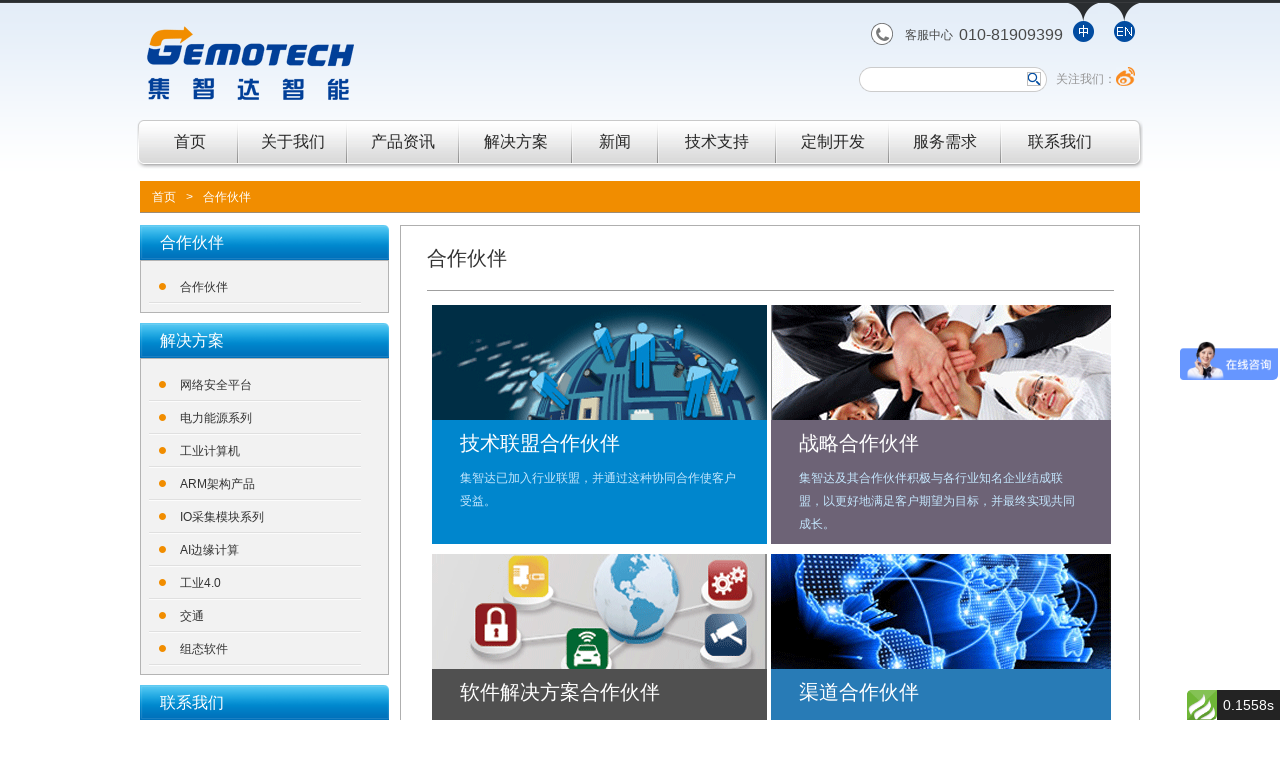

--- FILE ---
content_type: text/html; charset=utf-8
request_url: http://www.gemotech.cn/Home-Article-index-id-54.html
body_size: 12645
content:
<!DOCTYPE html PUBLIC "-//W3C//DTD XHTML 1.0 Transitional//EN" "http://www.w3.org/TR/xhtml1/DTD/xhtml1-transitional.dtd">
<html xmlns="http://www.w3.org/1999/xhtml">
<head>
    <meta content="text/html; charset=utf-8" http-equiv="Content-Type" />
    <title>集智达-工控机,数据采集模块,网络安全计算机厂家-合作伙伴</title>
    <meta name="keywords" content="工控机 网络安全计算机 网络安全工控机 ITX主板 嵌入式主板 工业主板 无线通讯模块 热电偶输入输出模块 采集模块 嵌入式工控机  嵌入式计算机 无风扇工业电脑 定制工控机 安卓工控机 ARM工控机 嵌入式主板 Android工控机 工控主板 物联网网关 工控机厂家 数据采集模块 国产化工控机 国产工业计算机 工业网卡 网络安全扩展卡 国产可信网安工控机 海光网络安全计算机 飞腾网络安全工控机 PCIe网卡 网讯芯片网卡
" />
    <meta name="description" content="北京集智达智能科技有限责任公司是集自主研发、生产制造、销售服务为一体的高科技企业。公司一系列的工控机,数据采集模块,网络安全计算机,网络安全网卡等产品。" />
    <link href="/Public/themes/Home/default/css/main.css" rel="stylesheet" type="text/css" />
    <script type="text/javascript" src="/Public/themes/Home/default/js/jquery-1.10.2.js"></script>
    <script type="text/javascript" src="/Public/themes/Home/default/js/commjs.js"></script>
    <!--[if IE 6]>
    <script src="/Public/themes/Home/default/js/DD_belatedPNG.js"></script>
    <script>
      /* EXAMPLE */
      /*DD_belatedPNG.fix('.png_bg');  class="png_bg"*/
      DD_belatedPNG.fix('*');//改成*号也可以用
      /* string argument can be any CSS selector */
      /* .png_bg example is unnecessary */
      /* change it to what suits you! */
    </script>
    <![endif]-->

<!-- gemotech.cn Baidu tongji analytics -->
<script>
var _hmt = _hmt || [];
(function() {
var hm = document.createElement("script");
hm.src = "https://hm.baidu.com/hm.js?3df066b717198bd46fb054ddf75bebab";
var s = document.getElementsByTagName("script")[0];
s.parentNode.insertBefore(hm, s);
})();
</script>

</head>
<body>
    <!--common-->
    <div class="comonheadertoplogoframe">
        <div class="commonheadertoplogofr_l"><a href="/"><img src="/Public/themes/Home/default/siteimages/logo.gif" /></a></div>
        <div class="commonheadertoplogofr_r">
            <div class="commonheadertoplogofrr_t">
            	<b></b>
                <span>客服中心</span>
                <i>010-81909399</i>
                <a href="http://www.gemotech.cn" target="_blank" class="a1"></a>
                <a href="http://en.gemotech.cn" target="_blank" class="a2"></a>
             </div>
            <div class="commonheadertoplogofrr_c">
                <div class="commonhtlfrrc_input">
					<form name="searchform" action="/Home-Index-search.html">
						<input type="text" class="commonhtlfrrcinput_txt" name="topsearchkey" value="" />
						<input type="image" class="commonhtlfrrcinput_btn" value="" />
					</form>
				</div>
                <span>关注我们：</span><a href="http://weibo.com/u/2418690674?topnav=1&wvr=6&topsug=1" target="_blank" class="a1"></a>
            </div>
        </div>
    </div>
    <div class="comonheadertopnavframe yh">
        <ul>
            <li class="l1" ><a href="/">首页</a></li>
            <li class="l2"><a href="/Home-Article-index-id-1.html">关于我们</a></li>
            <li class="l3"><a href="/Home-Article-index-id-2.html">产品资讯</a></li>
            <li class="l4"><a href="/Home-Article-index-id-16.html">解决方案</a></li>
            <li class="l5"><a href="/Home-Article-index-id-4.html">新闻</a></li>
            <li class="l6"><a href="/Home-Article-index-id-5.html">技术支持</a></li>
            <li class="l7"><a href="/Home-Article-index-id-6.html">定制开发</a></li>
            <li class="l8"><a href="/Home-Article-index-id-76.html">服务需求</a></li>
            <li class="l9"><a href="/Home-Article-index-id-50.html">联系我们</a></li>
        </ul>
    </div>
    <!--end common -->
  <!--内容-->
    <div class="commonsitenavframe"><a href="/">首页</a><span>></span><a href="/Home-Article-index-id-54.html">合作伙伴</a></div>
    <div class="commoncenterframe">
        <div class="commoncenterfr_l">
            <div class="prdgyjsjfrl_class">
                <div class="prdgyjsjfrlc_t"><span class="yh">合作伙伴</span></div>
                <div class="prdgyjsjfrlc_c3">
                    <ul>
                        <li>
		<a href="/Home-Article-view-id-54.html">合作伙伴</a>
	</li>                    </ul>
                </div>
            </div>
            <div class="prdgyjsjfrl_class mt10">
                <div class="prdgyjsjfrlc_t"><span class="yh">解决方案</span></div>
                <div class="prdgyjsjfrlc_c4">
                    <ul>
                        <li >
		<a href="/Home-Article-index-id-19.html">网络安全平台</a>
	</li><li >
		<a href="/Home-Article-index-id-22.html">电力能源系列</a>
	</li><li >
		<a href="/Home-Article-index-id-17.html">工业计算机</a>
	</li><li >
		<a href="/Home-Article-index-id-18.html">ARM架构产品</a>
	</li><li >
		<a href="/Home-Article-index-id-20.html">IO采集模块系列</a>
	</li><li >
		<a href="/Home-Article-index-id-21.html">AI边缘计算</a>
	</li><li >
		<a href="/Home-Article-index-id-24.html">工业4.0</a>
	</li><li >
		<a href="/Home-Article-index-id-25.html">交通</a>
	</li><li >
		<a href="/Home-Article-index-id-170.html">组态软件</a>
	</li>                    </ul>
                </div>
            </div>
            <div class="prdgyjsjfrl_class mt10">
	<div class="prdgyjsjfrlc_t"><span class="yh">联系我们</span></div>
	<div class="prdgyjsjfrlc_c2">
		<p class="p1"><img src="/Public/themes/Home/default/images/cpgysjs1_47.gif" /></p>
		<p class="p2">地址：北京市昌平区回龙观北京国际信息产业基地发展路1号院（集智达大厦5层）</p>
		<p class="p2">邮编：102206 </p>
		<p class="p2">电话：010-81909399</p> 
		<p class="p2">传真：010-81909456 </p>
		<p class="p2">网址：http://www.gemotech.cn</p>
		<p class="p2">E-mail：marketing@gemotech.cn</p>
	</div>
</div>
        </div>
        <div class="commoncenterfr_r">
            <div class="prdgyjsjfrrti1 yh"><span>合作伙伴</span></div>            
            <div class="hzhpframe">
                <div class="hzhpfr_con">
                    <div class="hzhpfrcon_l">
                        <div class="hzhpfrconl_img"><a href="/Home-Article-view-id-53.html"><img src="/Public/themes/Home/default/images/hzhb_06.gif" /></a></div>
                        <div class="hzhpfrconl_t">
                            <a href="/Home-Article-view-id-53.html"><h3 class="yh"><span>技术联盟合作伙伴</span></h3><p><span>集智达已加入行业联盟，并通过这种协同合作使客户受益。</span></p></a>
                        </div>
                    </div>
                    <div class="hzhpfrcon_r">
                        <div class="hzhpfrconl_img"><a href="/Home-Article-view-id-54.html"><img src="/Public/themes/Home/default/images/hzhb_03.gif" /></a></div>
                        <div class="hzhpfrconl_t">
                            <a href="/Home-Article-view-id-54.html"><h3 class="yh"><span>战略合作伙伴</span></h3><p><span>集智达及其合作伙伴积极与各行业知名企业结成联盟，以更好地满足客户期望为目标，并最终实现共同成长。</span></p></a>
                        </div>
                    </div>
                </div>
                <div class="hzhpfr_con1">
                    <div class="hzhpfrcon_l1">
                        <div class="hzhpfrconl_img"><a href="/Home-Article-view-id-55.html"><img src="/Public/themes/Home/default/images/hzhb_10.gif" /></a></div>
                        <div class="hzhpfrconl_t">
                            <a href="/Home-Article-view-id-55.html"><h3 class="yh"><span>软件解决方案合作伙伴</span></h3><p><span>集智达及其软件合作伙伴可以根据客户需求提供整体解决方案（硬件和软件相结合）。</span></p></a>
                        </div>
                    </div>
                    <div class="hzhpfrcon_r1">
                        <div class="hzhpfrconl_img"><a href="/Home-Article-view-id-56.html"><img src="/Public/themes/Home/default/images/hzhb_11.gif" /></a></div>
                        <div class="hzhpfrconl_t">
                            <a href="/Home-Article-view-id-56.html"><h3 class="yh"><span>渠道合作伙伴</span></h3><p><span>集智达一直同渠道合作伙伴紧密合作，以便向客户提供更加快速、高质量、高可靠的产品和服务。您可以很快找到就近的经销商。</span></p></a>
                        </div>
                    </div>
                </div>
            </div>
        </div>
    </div>


    <!--end内容-->
<!--commombottom -->
    <div class="commonorthertcprdframe">
        <div class="commonorthertcprdfr_t yh"><label>其它特色产品</label></div>
        <div class="commonorthertcprdfr_c">
            <ul>
                <li>
                    <div class="commonorthertcprdfrc_img"><a href="/Home-Article-index-id-13.html"><img src="/Public/themes/Home/default/images/1_79.gif" /></a></div>
                    <div class="commonorthertcprdfrc_bg"></div>
                    <div class="commonorthertcprdfrc_txt yh"><a href="/Home-Article-index-id-13.html">低功耗/高穿透/窄带</a></div>
                </li>
                <li>
                    <div class="commonorthertcprdfrc_img"><a href="/Home-Article-index-id-14.html"><img src="/Public/themes/Home/default/images/1_81.gif" /></a></div>
                    <div class="commonorthertcprdfrc_bg"></div>
                    <div class="commonorthertcprdfrc_txt yh"><a href="/Home-Article-index-id-14.html">工厂自动化/机台自动化
</a></div>
                </li>
                <li>
                    <div class="commonorthertcprdfrc_img"><a href="/Home-Article-index-id-15.html"><img src="/Public/themes/Home/default/images/1_83.gif" /></a></div>
                    <div class="commonorthertcprdfrc_bg"></div>
                    <div class="commonorthertcprdfrc_txt yh"><a href="/Home-Article-index-id-15.html">嵌入式主板</a></div>
                </li>
            </ul>
        </div>
    </div>
    
    <div class="commonbtnzxclsframe">
        <ul>
            <li>
                <div class="commonbtnzxclsfr_t"><label><a href="/Home-Article-index-id-51.html">更多</a></label><span class="yh">最新视频</span></div>
                <div class="commonbtnzxclsfr_c">
                    <div class="commonbtnzxclsfr_img"><a href="/Home-Article-index-id-51.html"><img src="/Public/themes/Home/default/images/sydg_90.gif" /></a></div>
                    <div class="commonbtnzxclsfr_bg"></div>
                    <div class="commonbtnzxclsfr_txt"><a href="/Home-Article-index-id-51.html">集智达智能助力民族自动化产业发展</a></div>
                </div>
            </li>
            <li>
                <div class="commonbtnzxclsfr_t"><label><a href="/Home-Article-index-id-52.html">更多</a></label><span class="yh">电子期刊</span></div>
                 <div class="commonbtnzxclsfr_c">
                    <div class="commonbtnzxclsfr_img"><a href="/Home-Article-index-id-52.html"><img src="/Public/themes/Home/default/images/sydg_95.gif" /></a></div>
                    <div class="commonbtnzxclsfr_bg"></div>
                    <div class="commonbtnzxclsfr_txt"><a href="/Home-Article-index-id-52.html">为您提供最新的产品咨询</a></div>
                </div>
            </li>
            <li>
                <div class="commonbtnzxclsfr_t"><label><a href="/Home-Article-index-id-53.html">更多</a></label><span class="yh">电子型录</span></div>
                <div class="commonbtnzxclsfr_c">
                    <div class="commonbtnzxclsfr_img"><a href="/Home-Article-index-id-53.html"><img src="/Public/themes/Home/default/images/sydg_97.gif" /></a></div>
                    <div class="commonbtnzxclsfr_bg"></div>
                    <div class="commonbtnzxclsfr_txt"><a href="/Home-Article-index-id-53.html">提供PDF格式的电子书选择书籍</a></div>
                </div>
            </li>
        </ul>
    </div>

    <div class="commonbtnframe">
        <div class="commonbtnfr_t"><a href="/Home-Index-sitemap.html">网站地图</a><a href="/Home-Article-index-id-60.html">应用案例</a><a href="/Home-Article-index-id-29.html">下载中心</a><a href="/Home-Article-index-id-55.html">人才招聘</a><a href="/Home-Article-index-id-54.html">合作伙伴</a></div>
        <div class="commonbtnfr_c"><img style="float:right; width:100px; height:100px;" src="/Public/themes/Home/default/siteimages/ewm.jpg" /> <img src="/Public/themes/Home/default/siteimages/btnlogo.gif" /><p>2006-2010 北京集智达智能科技有限责任公司 版权所有   <a style='color:#FFF;' href='https://beian.miit.gov.cn/' target="_blank">京ICP备05009661号-3</a> </p><p>电话：010-81909399  传真：010-81909456   E-mail：marketing@gemotech.cn</p></div>
    </div>


    <!--endcommombottom -->
</body>
</html><div id="think_page_trace" style="position: fixed;bottom:0;right:0;font-size:14px;width:100%;z-index: 999999;color: #000;text-align:left;font-family:'微软雅黑';">
<div id="think_page_trace_tab" style="display: none;background:white;margin:0;height: 250px;">
<div id="think_page_trace_tab_tit" style="height:30px;padding: 6px 12px 0;border-bottom:1px solid #ececec;border-top:1px solid #ececec;font-size:16px">
	    <span style="color:#000;padding-right:12px;height:30px;line-height: 30px;display:inline-block;margin-right:3px;cursor: pointer;font-weight:700">基本</span>
        <span style="color:#000;padding-right:12px;height:30px;line-height: 30px;display:inline-block;margin-right:3px;cursor: pointer;font-weight:700">文件</span>
        <span style="color:#000;padding-right:12px;height:30px;line-height: 30px;display:inline-block;margin-right:3px;cursor: pointer;font-weight:700">流程</span>
        <span style="color:#000;padding-right:12px;height:30px;line-height: 30px;display:inline-block;margin-right:3px;cursor: pointer;font-weight:700">错误</span>
        <span style="color:#000;padding-right:12px;height:30px;line-height: 30px;display:inline-block;margin-right:3px;cursor: pointer;font-weight:700">SQL</span>
        <span style="color:#000;padding-right:12px;height:30px;line-height: 30px;display:inline-block;margin-right:3px;cursor: pointer;font-weight:700">调试</span>
    </div>
<div id="think_page_trace_tab_cont" style="overflow:auto;height:212px;padding: 0; line-height: 24px">
		    <div style="display:none;">
    <ol style="padding: 0; margin:0">
	<li style="border-bottom:1px solid #EEE;font-size:14px;padding:0 12px">请求信息 : 2025-12-07 07:48:26 HTTP/1.1 GET : /Home-Article-index-id-54.html</li><li style="border-bottom:1px solid #EEE;font-size:14px;padding:0 12px">运行时间 : 0.1558s ( Load:0.0089s Init:0.0028s Exec:0.1371s Template:0.0071s )</li><li style="border-bottom:1px solid #EEE;font-size:14px;padding:0 12px">吞吐率 : 6.42req/s</li><li style="border-bottom:1px solid #EEE;font-size:14px;padding:0 12px">内存开销 : 11,815.98 kb</li><li style="border-bottom:1px solid #EEE;font-size:14px;padding:0 12px">查询信息 : 37 queries 0 writes </li><li style="border-bottom:1px solid #EEE;font-size:14px;padding:0 12px">文件加载 : 56</li><li style="border-bottom:1px solid #EEE;font-size:14px;padding:0 12px">缓存信息 : 38 gets 1 writes </li><li style="border-bottom:1px solid #EEE;font-size:14px;padding:0 12px">配置加载 : 140</li><li style="border-bottom:1px solid #EEE;font-size:14px;padding:0 12px">会话信息 : SESSION_ID=9gckkgr0f8kkp27ejqbrqaa5t6</li>    </ol>
    </div>
        <div style="display:none;">
    <ol style="padding: 0; margin:0">
	<li style="border-bottom:1px solid #EEE;font-size:14px;padding:0 12px">/usr/home/qyu61771/htdocs/index.php ( 1.15 KB )</li><li style="border-bottom:1px solid #EEE;font-size:14px;padding:0 12px">/usr/home/qyu61771/htdocs/ThinkPHP/ThinkPHP.php ( 4.54 KB )</li><li style="border-bottom:1px solid #EEE;font-size:14px;padding:0 12px">/usr/home/qyu61771/htdocs/ThinkPHP/Library/Think/Think.class.php ( 11.97 KB )</li><li style="border-bottom:1px solid #EEE;font-size:14px;padding:0 12px">/usr/home/qyu61771/htdocs/ThinkPHP/Library/Think/Storage.class.php ( 1.34 KB )</li><li style="border-bottom:1px solid #EEE;font-size:14px;padding:0 12px">/usr/home/qyu61771/htdocs/ThinkPHP/Library/Think/Storage/Driver/File.class.php ( 3.42 KB )</li><li style="border-bottom:1px solid #EEE;font-size:14px;padding:0 12px">/usr/home/qyu61771/htdocs/ThinkPHP/Mode/common.php ( 2.75 KB )</li><li style="border-bottom:1px solid #EEE;font-size:14px;padding:0 12px">/usr/home/qyu61771/htdocs/ThinkPHP/Common/functions.php ( 46.44 KB )</li><li style="border-bottom:1px solid #EEE;font-size:14px;padding:0 12px">/usr/home/qyu61771/htdocs/Application/Common/Common/function.php ( 14.26 KB )</li><li style="border-bottom:1px solid #EEE;font-size:14px;padding:0 12px">/usr/home/qyu61771/htdocs/ThinkPHP/Library/Think/Hook.class.php ( 3.91 KB )</li><li style="border-bottom:1px solid #EEE;font-size:14px;padding:0 12px">/usr/home/qyu61771/htdocs/ThinkPHP/Library/Think/App.class.php ( 13.00 KB )</li><li style="border-bottom:1px solid #EEE;font-size:14px;padding:0 12px">/usr/home/qyu61771/htdocs/ThinkPHP/Library/Think/Dispatcher.class.php ( 14.46 KB )</li><li style="border-bottom:1px solid #EEE;font-size:14px;padding:0 12px">/usr/home/qyu61771/htdocs/ThinkPHP/Library/Think/Route.class.php ( 13.06 KB )</li><li style="border-bottom:1px solid #EEE;font-size:14px;padding:0 12px">/usr/home/qyu61771/htdocs/ThinkPHP/Library/Think/Controller.class.php ( 10.54 KB )</li><li style="border-bottom:1px solid #EEE;font-size:14px;padding:0 12px">/usr/home/qyu61771/htdocs/ThinkPHP/Library/Think/View.class.php ( 7.10 KB )</li><li style="border-bottom:1px solid #EEE;font-size:14px;padding:0 12px">/usr/home/qyu61771/htdocs/ThinkPHP/Library/Behavior/BuildLiteBehavior.class.php ( 3.61 KB )</li><li style="border-bottom:1px solid #EEE;font-size:14px;padding:0 12px">/usr/home/qyu61771/htdocs/ThinkPHP/Library/Behavior/ParseTemplateBehavior.class.php ( 3.80 KB )</li><li style="border-bottom:1px solid #EEE;font-size:14px;padding:0 12px">/usr/home/qyu61771/htdocs/ThinkPHP/Library/Behavior/ContentReplaceBehavior.class.php ( 1.87 KB )</li><li style="border-bottom:1px solid #EEE;font-size:14px;padding:0 12px">/usr/home/qyu61771/htdocs/ThinkPHP/Conf/convention.php ( 11.09 KB )</li><li style="border-bottom:1px solid #EEE;font-size:14px;padding:0 12px">/usr/home/qyu61771/htdocs/Application/Common/Conf/config.php ( 1.75 KB )</li><li style="border-bottom:1px solid #EEE;font-size:14px;padding:0 12px">/usr/home/qyu61771/htdocs/config.inc.php ( 0.22 KB )</li><li style="border-bottom:1px solid #EEE;font-size:14px;padding:0 12px">/usr/home/qyu61771/htdocs/Application/Common/Conf/tags.php ( 0.20 KB )</li><li style="border-bottom:1px solid #EEE;font-size:14px;padding:0 12px">/usr/home/qyu61771/htdocs/ThinkPHP/Lang/zh-cn.php ( 2.51 KB )</li><li style="border-bottom:1px solid #EEE;font-size:14px;padding:0 12px">/usr/home/qyu61771/htdocs/ThinkPHP/Conf/debug.php ( 1.47 KB )</li><li style="border-bottom:1px solid #EEE;font-size:14px;padding:0 12px">/usr/home/qyu61771/htdocs/Application/Common/Conf/debug.php ( 1.48 KB )</li><li style="border-bottom:1px solid #EEE;font-size:14px;padding:0 12px">/usr/home/qyu61771/htdocs/Application/Common/Common/validate.php ( 1.24 KB )</li><li style="border-bottom:1px solid #EEE;font-size:14px;padding:0 12px">/usr/home/qyu61771/htdocs/Application/Home/Conf/config.php ( 0.28 KB )</li><li style="border-bottom:1px solid #EEE;font-size:14px;padding:0 12px">/usr/home/qyu61771/htdocs/ThinkPHP/Library/Behavior/ReadHtmlCacheBehavior.class.php ( 5.49 KB )</li><li style="border-bottom:1px solid #EEE;font-size:14px;padding:0 12px">/usr/home/qyu61771/htdocs/ThinkPHP/Library/Behavior/CheckLangBehavior.class.php ( 2.89 KB )</li><li style="border-bottom:1px solid #EEE;font-size:14px;padding:0 12px">/usr/home/qyu61771/htdocs/Application/Common/Behavior/CheckDomainBehavior.class.php ( 2.10 KB )</li><li style="border-bottom:1px solid #EEE;font-size:14px;padding:0 12px">/usr/home/qyu61771/htdocs/Application/Home/Controller/ArticleController.class.php ( 19.83 KB )</li><li style="border-bottom:1px solid #EEE;font-size:14px;padding:0 12px">/usr/home/qyu61771/htdocs/Application/Home/Controller/HomeController.class.php ( 2.40 KB )</li><li style="border-bottom:1px solid #EEE;font-size:14px;padding:0 12px">/usr/home/qyu61771/htdocs/Application/Common/Controller/BaseController.class.php ( 5.18 KB )</li><li style="border-bottom:1px solid #EEE;font-size:14px;padding:0 12px">/usr/home/qyu61771/htdocs/ThinkPHP/Library/Think/Cache.class.php ( 3.72 KB )</li><li style="border-bottom:1px solid #EEE;font-size:14px;padding:0 12px">/usr/home/qyu61771/htdocs/ThinkPHP/Library/Think/Cache/Driver/File.class.php ( 5.71 KB )</li><li style="border-bottom:1px solid #EEE;font-size:14px;padding:0 12px">/usr/home/qyu61771/htdocs/Application/Home/Model/SysconfModel.class.php ( 3.37 KB )</li><li style="border-bottom:1px solid #EEE;font-size:14px;padding:0 12px">/usr/home/qyu61771/htdocs/Application/Common/Model/CommonModel.class.php ( 14.42 KB )</li><li style="border-bottom:1px solid #EEE;font-size:14px;padding:0 12px">/usr/home/qyu61771/htdocs/ThinkPHP/Library/Think/Model.class.php ( 58.18 KB )</li><li style="border-bottom:1px solid #EEE;font-size:14px;padding:0 12px">/usr/home/qyu61771/htdocs/ThinkPHP/Library/Think/Db.class.php ( 31.79 KB )</li><li style="border-bottom:1px solid #EEE;font-size:14px;padding:0 12px">/usr/home/qyu61771/htdocs/ThinkPHP/Library/Think/Db/Driver/Mysql.class.php ( 10.45 KB )</li><li style="border-bottom:1px solid #EEE;font-size:14px;padding:0 12px">/usr/home/qyu61771/htdocs/Application/Home/Model/ArticleCatModel.class.php ( 1.72 KB )</li><li style="border-bottom:1px solid #EEE;font-size:14px;padding:0 12px">/usr/home/qyu61771/htdocs/Application/Home/Model/ArticleModel.class.php ( 2.10 KB )</li><li style="border-bottom:1px solid #EEE;font-size:14px;padding:0 12px">/usr/home/qyu61771/htdocs/Application/Home/Model/PictureModel.class.php ( 0.59 KB )</li><li style="border-bottom:1px solid #EEE;font-size:14px;padding:0 12px">/usr/home/qyu61771/htdocs/ThinkPHP/Library/Think/Log.class.php ( 3.78 KB )</li><li style="border-bottom:1px solid #EEE;font-size:14px;padding:0 12px">/usr/home/qyu61771/htdocs/ThinkPHP/Library/Org/Util/Page.class.php ( 6.38 KB )</li><li style="border-bottom:1px solid #EEE;font-size:14px;padding:0 12px">/usr/home/qyu61771/htdocs/Application/Home/Model/DownloadModel.class.php ( 1.05 KB )</li><li style="border-bottom:1px solid #EEE;font-size:14px;padding:0 12px">/usr/home/qyu61771/htdocs/Application/Common/Behavior/CheckThemeBehavior.class.php ( 2.87 KB )</li><li style="border-bottom:1px solid #EEE;font-size:14px;padding:0 12px">/usr/home/qyu61771/htdocs/ThinkPHP/Library/Think/Template.class.php ( 27.73 KB )</li><li style="border-bottom:1px solid #EEE;font-size:14px;padding:0 12px">/usr/home/qyu61771/htdocs/ThinkPHP/Library/Think/Template/TagLib/Cx.class.php ( 21.90 KB )</li><li style="border-bottom:1px solid #EEE;font-size:14px;padding:0 12px">/usr/home/qyu61771/htdocs/ThinkPHP/Library/Think/Template/TagLib.class.php ( 8.95 KB )</li><li style="border-bottom:1px solid #EEE;font-size:14px;padding:0 12px">/usr/home/qyu61771/htdocs/Runtime/Cache/Home/1c2a0c2ae1c6772b5d95e8f90d7cf760.php ( 13.84 KB )</li><li style="border-bottom:1px solid #EEE;font-size:14px;padding:0 12px">/usr/home/qyu61771/htdocs/Application/Home/Widget/ArtListBoxWidget.class.php ( 2.10 KB )</li><li style="border-bottom:1px solid #EEE;font-size:14px;padding:0 12px">/usr/home/qyu61771/htdocs/Runtime/Cache/Home/93c0edab1aaf39df7d985c78565395d2.php ( 0.36 KB )</li><li style="border-bottom:1px solid #EEE;font-size:14px;padding:0 12px">/usr/home/qyu61771/htdocs/ThinkPHP/Library/Behavior/WriteHtmlCacheBehavior.class.php ( 0.95 KB )</li><li style="border-bottom:1px solid #EEE;font-size:14px;padding:0 12px">/usr/home/qyu61771/htdocs/Application/Home/Widget/ArtCatListBoxWidget.class.php ( 2.62 KB )</li><li style="border-bottom:1px solid #EEE;font-size:14px;padding:0 12px">/usr/home/qyu61771/htdocs/Runtime/Cache/Home/ba106b6865d60aed4a53ec7641a57b45.php ( 0.41 KB )</li><li style="border-bottom:1px solid #EEE;font-size:14px;padding:0 12px">/usr/home/qyu61771/htdocs/ThinkPHP/Library/Behavior/ShowPageTraceBehavior.class.php ( 5.14 KB )</li>    </ol>
    </div>
        <div style="display:none;">
    <ol style="padding: 0; margin:0">
	<li style="border-bottom:1px solid #EEE;font-size:14px;padding:0 12px">[ app_init ] --START--</li><li style="border-bottom:1px solid #EEE;font-size:14px;padding:0 12px">Run Behavior\BuildLiteBehavior [ RunTime:0.000069s ]</li><li style="border-bottom:1px solid #EEE;font-size:14px;padding:0 12px">[ app_init ] --END-- [ RunTime:0.000125s ]</li><li style="border-bottom:1px solid #EEE;font-size:14px;padding:0 12px">[ app_begin ] --START--</li><li style="border-bottom:1px solid #EEE;font-size:14px;padding:0 12px">Run Behavior\ReadHtmlCacheBehavior [ RunTime:0.000426s ]</li><li style="border-bottom:1px solid #EEE;font-size:14px;padding:0 12px">Run Behavior\CheckLangBehavior [ RunTime:0.000532s ]</li><li style="border-bottom:1px solid #EEE;font-size:14px;padding:0 12px">Run Common\Behavior\CheckDomainBehavior [ RunTime:0.000308s ]</li><li style="border-bottom:1px solid #EEE;font-size:14px;padding:0 12px">[ app_begin ] --END-- [ RunTime:0.001354s ]</li><li style="border-bottom:1px solid #EEE;font-size:14px;padding:0 12px">[ view_begin ] --START--</li><li style="border-bottom:1px solid #EEE;font-size:14px;padding:0 12px">Run Common\Behavior\CheckThemeBehavior [ RunTime:0.000646s ]</li><li style="border-bottom:1px solid #EEE;font-size:14px;padding:0 12px">[ view_begin ] --END-- [ RunTime:0.000676s ]</li><li style="border-bottom:1px solid #EEE;font-size:14px;padding:0 12px">[ view_parse ] --START--</li><li style="border-bottom:1px solid #EEE;font-size:14px;padding:0 12px">[ template_filter ] --START--</li><li style="border-bottom:1px solid #EEE;font-size:14px;padding:0 12px">Run Behavior\ContentReplaceBehavior [ RunTime:0.000087s ]</li><li style="border-bottom:1px solid #EEE;font-size:14px;padding:0 12px">[ template_filter ] --END-- [ RunTime:0.000122s ]</li><li style="border-bottom:1px solid #EEE;font-size:14px;padding:0 12px">[ view_begin ] --START--</li><li style="border-bottom:1px solid #EEE;font-size:14px;padding:0 12px">Run Common\Behavior\CheckThemeBehavior [ RunTime:0.000225s ]</li><li style="border-bottom:1px solid #EEE;font-size:14px;padding:0 12px">[ view_begin ] --END-- [ RunTime:-0.012197s ]</li><li style="border-bottom:1px solid #EEE;font-size:14px;padding:0 12px">[ view_parse ] --START--</li><li style="border-bottom:1px solid #EEE;font-size:14px;padding:0 12px">[ template_filter ] --START--</li><li style="border-bottom:1px solid #EEE;font-size:14px;padding:0 12px">Run Behavior\ContentReplaceBehavior [ RunTime:0.000028s ]</li><li style="border-bottom:1px solid #EEE;font-size:14px;padding:0 12px">[ template_filter ] --END-- [ RunTime:-0.006751s ]</li><li style="border-bottom:1px solid #EEE;font-size:14px;padding:0 12px">Run Behavior\ParseTemplateBehavior [ RunTime:0.001455s ]</li><li style="border-bottom:1px solid #EEE;font-size:14px;padding:0 12px">[ view_parse ] --END-- [ RunTime:0.001485s ]</li><li style="border-bottom:1px solid #EEE;font-size:14px;padding:0 12px">[ view_filter ] --START--</li><li style="border-bottom:1px solid #EEE;font-size:14px;padding:0 12px">Run Behavior\WriteHtmlCacheBehavior [ RunTime:0.000195s ]</li><li style="border-bottom:1px solid #EEE;font-size:14px;padding:0 12px">[ view_filter ] --END-- [ RunTime:0.000217s ]</li><li style="border-bottom:1px solid #EEE;font-size:14px;padding:0 12px">[ view_begin ] --START--</li><li style="border-bottom:1px solid #EEE;font-size:14px;padding:0 12px">Run Common\Behavior\CheckThemeBehavior [ RunTime:0.000253s ]</li><li style="border-bottom:1px solid #EEE;font-size:14px;padding:0 12px">[ view_begin ] --END-- [ RunTime:-0.030722s ]</li><li style="border-bottom:1px solid #EEE;font-size:14px;padding:0 12px">[ view_parse ] --START--</li><li style="border-bottom:1px solid #EEE;font-size:14px;padding:0 12px">[ template_filter ] --START--</li><li style="border-bottom:1px solid #EEE;font-size:14px;padding:0 12px">Run Behavior\ContentReplaceBehavior [ RunTime:0.000028s ]</li><li style="border-bottom:1px solid #EEE;font-size:14px;padding:0 12px">[ template_filter ] --END-- [ RunTime:-0.025354s ]</li><li style="border-bottom:1px solid #EEE;font-size:14px;padding:0 12px">Run Behavior\ParseTemplateBehavior [ RunTime:0.001789s ]</li><li style="border-bottom:1px solid #EEE;font-size:14px;padding:0 12px">[ view_parse ] --END-- [ RunTime:-0.017063s ]</li><li style="border-bottom:1px solid #EEE;font-size:14px;padding:0 12px">[ view_filter ] --START--</li><li style="border-bottom:1px solid #EEE;font-size:14px;padding:0 12px">Run Behavior\WriteHtmlCacheBehavior [ RunTime:0.000007s ]</li><li style="border-bottom:1px solid #EEE;font-size:14px;padding:0 12px">[ view_filter ] --END-- [ RunTime:-0.018659s ]</li><li style="border-bottom:1px solid #EEE;font-size:14px;padding:0 12px">Run Behavior\ParseTemplateBehavior [ RunTime:0.002389s ]</li><li style="border-bottom:1px solid #EEE;font-size:14px;padding:0 12px">[ view_parse ] --END-- [ RunTime:-0.017063s ]</li><li style="border-bottom:1px solid #EEE;font-size:14px;padding:0 12px">[ view_filter ] --START--</li><li style="border-bottom:1px solid #EEE;font-size:14px;padding:0 12px">Run Behavior\WriteHtmlCacheBehavior [ RunTime:0.000005s ]</li><li style="border-bottom:1px solid #EEE;font-size:14px;padding:0 12px">[ view_filter ] --END-- [ RunTime:-0.019258s ]</li><li style="border-bottom:1px solid #EEE;font-size:14px;padding:0 12px">[ app_end ] --START--</li>    </ol>
    </div>
        <div style="display:none;">
    <ol style="padding: 0; margin:0">
	<li style="border-bottom:1px solid #EEE;font-size:14px;padding:0 12px">1146:Table 'qdm0010538_db.fc_region' doesn't exist
 [ SQL语句 ] : SHOW COLUMNS FROM `fc_region`</li><li style="border-bottom:1px solid #EEE;font-size:14px;padding:0 12px">[8] Undefined variable: rs /usr/home/qyu61771/htdocs/Application/Home/Controller/ArticleController.class.php 第 209 行.</li><li style="border-bottom:1px solid #EEE;font-size:14px;padding:0 12px">[8] Use of undefined constant MOUDULE_NAME - assumed 'MOUDULE_NAME' /usr/home/qyu61771/htdocs/Application/Home/Controller/ArticleController.class.php 第 250 行.</li><li style="border-bottom:1px solid #EEE;font-size:14px;padding:0 12px">[8] Undefined variable: artc /usr/home/qyu61771/htdocs/Application/Home/Controller/ArticleController.class.php 第 262 行.</li><li style="border-bottom:1px solid #EEE;font-size:14px;padding:0 12px">[8] Use of undefined constant MOUDULE_NAME - assumed 'MOUDULE_NAME' /usr/home/qyu61771/htdocs/Application/Home/Controller/ArticleController.class.php 第 289 行.</li><li style="border-bottom:1px solid #EEE;font-size:14px;padding:0 12px">[8] Undefined index: topsearchkey /usr/home/qyu61771/htdocs/Runtime/Cache/Home/1c2a0c2ae1c6772b5d95e8f90d7cf760.php 第 50 行.</li><li style="border-bottom:1px solid #EEE;font-size:14px;padding:0 12px">[8] Undefined index: level /usr/home/qyu61771/htdocs/Application/Home/Widget/ArtListBoxWidget.class.php 第 35 行.</li><li style="border-bottom:1px solid #EEE;font-size:14px;padding:0 12px">[2] Invalid argument supplied for foreach() /usr/home/qyu61771/htdocs/Application/Home/Widget/ArtCatListBoxWidget.class.php 第 40 行.</li><li style="border-bottom:1px solid #EEE;font-size:14px;padding:0 12px">[2] Invalid argument supplied for foreach() /usr/home/qyu61771/htdocs/Application/Home/Widget/ArtCatListBoxWidget.class.php 第 40 行.</li><li style="border-bottom:1px solid #EEE;font-size:14px;padding:0 12px">[2] Invalid argument supplied for foreach() /usr/home/qyu61771/htdocs/Application/Home/Widget/ArtCatListBoxWidget.class.php 第 40 行.</li><li style="border-bottom:1px solid #EEE;font-size:14px;padding:0 12px">[2] Invalid argument supplied for foreach() /usr/home/qyu61771/htdocs/Application/Home/Widget/ArtCatListBoxWidget.class.php 第 40 行.</li><li style="border-bottom:1px solid #EEE;font-size:14px;padding:0 12px">[2] Invalid argument supplied for foreach() /usr/home/qyu61771/htdocs/Application/Home/Widget/ArtCatListBoxWidget.class.php 第 40 行.</li><li style="border-bottom:1px solid #EEE;font-size:14px;padding:0 12px">[2] Invalid argument supplied for foreach() /usr/home/qyu61771/htdocs/Application/Home/Widget/ArtCatListBoxWidget.class.php 第 40 行.</li><li style="border-bottom:1px solid #EEE;font-size:14px;padding:0 12px">[2] Invalid argument supplied for foreach() /usr/home/qyu61771/htdocs/Application/Home/Widget/ArtCatListBoxWidget.class.php 第 40 行.</li><li style="border-bottom:1px solid #EEE;font-size:14px;padding:0 12px">[2] Invalid argument supplied for foreach() /usr/home/qyu61771/htdocs/Application/Home/Widget/ArtCatListBoxWidget.class.php 第 40 行.</li><li style="border-bottom:1px solid #EEE;font-size:14px;padding:0 12px">[2] Invalid argument supplied for foreach() /usr/home/qyu61771/htdocs/Application/Home/Widget/ArtCatListBoxWidget.class.php 第 40 行.</li><li style="border-bottom:1px solid #EEE;font-size:14px;padding:0 12px">[8] Undefined index: selected /usr/home/qyu61771/htdocs/Runtime/Cache/Home/ba106b6865d60aed4a53ec7641a57b45.php 第 1 行.</li><li style="border-bottom:1px solid #EEE;font-size:14px;padding:0 12px">[8] Undefined index: selected /usr/home/qyu61771/htdocs/Runtime/Cache/Home/ba106b6865d60aed4a53ec7641a57b45.php 第 1 行.</li><li style="border-bottom:1px solid #EEE;font-size:14px;padding:0 12px">[8] Undefined index: selected /usr/home/qyu61771/htdocs/Runtime/Cache/Home/ba106b6865d60aed4a53ec7641a57b45.php 第 1 行.</li><li style="border-bottom:1px solid #EEE;font-size:14px;padding:0 12px">[8] Undefined index: selected /usr/home/qyu61771/htdocs/Runtime/Cache/Home/ba106b6865d60aed4a53ec7641a57b45.php 第 1 行.</li><li style="border-bottom:1px solid #EEE;font-size:14px;padding:0 12px">[8] Undefined index: selected /usr/home/qyu61771/htdocs/Runtime/Cache/Home/ba106b6865d60aed4a53ec7641a57b45.php 第 1 行.</li><li style="border-bottom:1px solid #EEE;font-size:14px;padding:0 12px">[8] Undefined index: selected /usr/home/qyu61771/htdocs/Runtime/Cache/Home/ba106b6865d60aed4a53ec7641a57b45.php 第 1 行.</li><li style="border-bottom:1px solid #EEE;font-size:14px;padding:0 12px">[8] Undefined index: selected /usr/home/qyu61771/htdocs/Runtime/Cache/Home/ba106b6865d60aed4a53ec7641a57b45.php 第 1 行.</li><li style="border-bottom:1px solid #EEE;font-size:14px;padding:0 12px">[8] Undefined index: selected /usr/home/qyu61771/htdocs/Runtime/Cache/Home/ba106b6865d60aed4a53ec7641a57b45.php 第 1 行.</li><li style="border-bottom:1px solid #EEE;font-size:14px;padding:0 12px">[8] Undefined index: selected /usr/home/qyu61771/htdocs/Runtime/Cache/Home/ba106b6865d60aed4a53ec7641a57b45.php 第 1 行.</li>    </ol>
    </div>
        <div style="display:none;">
    <ol style="padding: 0; margin:0">
	<li style="border-bottom:1px solid #EEE;font-size:14px;padding:0 12px">SELECT `code`,`value` FROM `fc_sys_config` WHERE ( `parent_id` &gt; 0 )  [ RunTime:0.000656s ]</li><li style="border-bottom:1px solid #EEE;font-size:14px;padding:0 12px">SELECT * FROM `fc_article_cat` WHERE ( `cat_id` = 54 ) LIMIT 1   [ RunTime:0.000821s ]</li><li style="border-bottom:1px solid #EEE;font-size:14px;padding:0 12px">SELECT * FROM `fc_article_cat` WHERE ( `parent_id` = '54' ) ORDER BY sort desc,cat_id asc  [ RunTime:0.000763s ]</li><li style="border-bottom:1px solid #EEE;font-size:14px;padding:0 12px">SHOW COLUMNS FROM `fc_picture` [ RunTime:0.001114s ]</li><li style="border-bottom:1px solid #EEE;font-size:14px;padding:0 12px">SELECT * FROM `fc_picture` WHERE ( `table_name` = 'home/articlecat' ) AND ( `table_key` = '54' ) ORDER BY sort asc,id asc LIMIT 9   [ RunTime:0.001074s ]</li><li style="border-bottom:1px solid #EEE;font-size:14px;padding:0 12px">SELECT `cat_id` FROM `fc_article_cat` WHERE ( `npath` LIKE '0,54%' )  [ RunTime:0.000729s ]</li><li style="border-bottom:1px solid #EEE;font-size:14px;padding:0 12px">SELECT `list_template` FROM `fc_article_cat` WHERE ( `cat_id` IN ('0','54') ) AND ( `list_template` &lt;&gt; '' ) ORDER BY level desc LIMIT 1   [ RunTime:0.000704s ]</li><li style="border-bottom:1px solid #EEE;font-size:14px;padding:0 12px">SHOW COLUMNS FROM `fc_region` [ RunTime:0.000841s ]</li><li style="border-bottom:1px solid #EEE;font-size:14px;padding:0 12px">SELECT `page` FROM `fc_article_cat` WHERE ( `cat_id` IN ('0','54') ) AND ( `page` &lt;&gt; 0 ) ORDER BY level desc LIMIT 1   [ RunTime:0.000700s ]</li><li style="border-bottom:1px solid #EEE;font-size:14px;padding:0 12px">SELECT COUNT(*) AS tp_count FROM `fc_article` WHERE ( `status` = 1 ) AND ( `cat_id` IN ('54') ) LIMIT 1   [ RunTime:0.000736s ]</li><li style="border-bottom:1px solid #EEE;font-size:14px;padding:0 12px">SELECT * FROM `fc_article` WHERE ( `status` = 1 ) AND ( `cat_id` IN ('54') ) ORDER BY sort DESC,add_time DESC LIMIT 0,20   [ RunTime:0.000808s ]</li><li style="border-bottom:1px solid #EEE;font-size:14px;padding:0 12px">SELECT `cat_id` FROM `fc_article_cat` WHERE ( `npath` LIKE '0,2,%' )  [ RunTime:0.000619s ]</li><li style="border-bottom:1px solid #EEE;font-size:14px;padding:0 12px">SELECT * FROM `fc_article` WHERE ( `cat_id` IN ('7','8','9','10','11','12','183','199','204','37','38','39','41','42','43','44','45','46','47','48','49','202','83','87','88','89','90','91','92','93','94','95','96','97','98','99','191','190','101','102','103','185','184','111','112','192','115','116','117','128','129','130','205','195','200','135','188','194','154','155','203','201','193','160','161','162','198','186','164','197','173','178','179','180','181','196','187',null) )  [ RunTime:0.062001s ]</li><li style="border-bottom:1px solid #EEE;font-size:14px;padding:0 12px">SELECT COUNT(*) AS tp_count FROM `fc_download` LIMIT 1   [ RunTime:0.000638s ]</li><li style="border-bottom:1px solid #EEE;font-size:14px;padding:0 12px">SELECT * FROM `fc_download` ORDER BY sort DESC,add_time DESC LIMIT 0,20   [ RunTime:0.000711s ]</li><li style="border-bottom:1px solid #EEE;font-size:14px;padding:0 12px">SELECT * FROM `fc_article_cat` WHERE ( `cat_id` IN ('0','54') ) ORDER BY level asc  [ RunTime:0.000778s ]</li><li style="border-bottom:1px solid #EEE;font-size:14px;padding:0 12px">SELECT * FROM `fc_article_cat` WHERE ( `cat_id` = 54 ) LIMIT 1   [ RunTime:0.000736s ]</li><li style="border-bottom:1px solid #EEE;font-size:14px;padding:0 12px">SELECT `cat_id` FROM `fc_article_cat` WHERE ( `npath` LIKE '0,54,%' )  [ RunTime:0.000758s ]</li><li style="border-bottom:1px solid #EEE;font-size:14px;padding:0 12px">SELECT * FROM `fc_article` WHERE ( `cat_id` IN ('54') ) ORDER BY sort desc,add_time desc LIMIT 10   [ RunTime:0.000782s ]</li><li style="border-bottom:1px solid #EEE;font-size:14px;padding:0 12px">SELECT * FROM `fc_article` WHERE ( `extend_ids` = '19' ) LIMIT 20   [ RunTime:0.000810s ]</li><li style="border-bottom:1px solid #EEE;font-size:14px;padding:0 12px">SELECT * FROM `fc_article_cat` WHERE ( `parent_id` = '19' ) ORDER BY sort desc  [ RunTime:0.000647s ]</li><li style="border-bottom:1px solid #EEE;font-size:14px;padding:0 12px">SELECT * FROM `fc_article` WHERE ( `extend_ids` = '22' ) LIMIT 20   [ RunTime:0.000679s ]</li><li style="border-bottom:1px solid #EEE;font-size:14px;padding:0 12px">SELECT * FROM `fc_article_cat` WHERE ( `parent_id` = '22' ) ORDER BY sort desc  [ RunTime:0.000613s ]</li><li style="border-bottom:1px solid #EEE;font-size:14px;padding:0 12px">SELECT * FROM `fc_article` WHERE ( `extend_ids` = '17' ) LIMIT 20   [ RunTime:0.000637s ]</li><li style="border-bottom:1px solid #EEE;font-size:14px;padding:0 12px">SELECT * FROM `fc_article_cat` WHERE ( `parent_id` = '17' ) ORDER BY sort desc  [ RunTime:0.000614s ]</li><li style="border-bottom:1px solid #EEE;font-size:14px;padding:0 12px">SELECT * FROM `fc_article` WHERE ( `extend_ids` = '18' ) LIMIT 20   [ RunTime:0.000713s ]</li><li style="border-bottom:1px solid #EEE;font-size:14px;padding:0 12px">SELECT * FROM `fc_article_cat` WHERE ( `parent_id` = '18' ) ORDER BY sort desc  [ RunTime:0.000610s ]</li><li style="border-bottom:1px solid #EEE;font-size:14px;padding:0 12px">SELECT * FROM `fc_article` WHERE ( `extend_ids` = '20' ) LIMIT 20   [ RunTime:0.000679s ]</li><li style="border-bottom:1px solid #EEE;font-size:14px;padding:0 12px">SELECT * FROM `fc_article_cat` WHERE ( `parent_id` = '20' ) ORDER BY sort desc  [ RunTime:0.000624s ]</li><li style="border-bottom:1px solid #EEE;font-size:14px;padding:0 12px">SELECT * FROM `fc_article` WHERE ( `extend_ids` = '21' ) LIMIT 20   [ RunTime:0.000683s ]</li><li style="border-bottom:1px solid #EEE;font-size:14px;padding:0 12px">SELECT * FROM `fc_article_cat` WHERE ( `parent_id` = '21' ) ORDER BY sort desc  [ RunTime:0.000596s ]</li><li style="border-bottom:1px solid #EEE;font-size:14px;padding:0 12px">SELECT * FROM `fc_article` WHERE ( `extend_ids` = '24' ) LIMIT 20   [ RunTime:0.000634s ]</li><li style="border-bottom:1px solid #EEE;font-size:14px;padding:0 12px">SELECT * FROM `fc_article_cat` WHERE ( `parent_id` = '24' ) ORDER BY sort desc  [ RunTime:0.000594s ]</li><li style="border-bottom:1px solid #EEE;font-size:14px;padding:0 12px">SELECT * FROM `fc_article` WHERE ( `extend_ids` = '25' ) LIMIT 20   [ RunTime:0.000693s ]</li><li style="border-bottom:1px solid #EEE;font-size:14px;padding:0 12px">SELECT * FROM `fc_article_cat` WHERE ( `parent_id` = '25' ) ORDER BY sort desc  [ RunTime:0.000605s ]</li><li style="border-bottom:1px solid #EEE;font-size:14px;padding:0 12px">SELECT * FROM `fc_article` WHERE ( `extend_ids` = '170' ) LIMIT 20   [ RunTime:0.000619s ]</li><li style="border-bottom:1px solid #EEE;font-size:14px;padding:0 12px">SELECT * FROM `fc_article_cat` WHERE ( `parent_id` = '170' ) ORDER BY sort desc  [ RunTime:0.000605s ]</li>    </ol>
    </div>
        <div style="display:none;">
    <ol style="padding: 0; margin:0">
	<li style="border-bottom:1px solid #EEE;font-size:14px;padding:0 12px">当前主题:default</li><li style="border-bottom:1px solid #EEE;font-size:14px;padding:0 12px">当前主题:default</li><li style="border-bottom:1px solid #EEE;font-size:14px;padding:0 12px">当前主题:default</li>    </ol>
    </div>
    </div>
</div>
<div id="think_page_trace_close" style="display:none;text-align:right;height:15px;position:absolute;top:10px;right:12px;cursor: pointer;"><img style="vertical-align:top;" src="[data-uri]" /></div>
</div>
<div id="think_page_trace_open" style="height:30px;float:right;text-align: right;overflow:hidden;position:fixed;bottom:0;right:0;color:#000;line-height:30px;cursor:pointer;"><div style="background:#232323;color:#FFF;padding:0 6px;float:right;line-height:30px;font-size:14px">0.1558s </div><img width="30" style="" title="ShowPageTrace" src="[data-uri]"></div>
<script type="text/javascript">
(function(){
var tab_tit  = document.getElementById('think_page_trace_tab_tit').getElementsByTagName('span');
var tab_cont = document.getElementById('think_page_trace_tab_cont').getElementsByTagName('div');
var open     = document.getElementById('think_page_trace_open');
var close    = document.getElementById('think_page_trace_close').childNodes[0];
var trace    = document.getElementById('think_page_trace_tab');
var cookie   = document.cookie.match(/thinkphp_show_page_trace=(\d\|\d)/);
var history  = (cookie && typeof cookie[1] != 'undefined' && cookie[1].split('|')) || [0,0];
open.onclick = function(){
	trace.style.display = 'block';
	this.style.display = 'none';
	close.parentNode.style.display = 'block';
	history[0] = 1;
	document.cookie = 'thinkphp_show_page_trace='+history.join('|')
}
close.onclick = function(){
	trace.style.display = 'none';
this.parentNode.style.display = 'none';
	open.style.display = 'block';
	history[0] = 0;
	document.cookie = 'thinkphp_show_page_trace='+history.join('|')
}
for(var i = 0; i < tab_tit.length; i++){
	tab_tit[i].onclick = (function(i){
		return function(){
			for(var j = 0; j < tab_cont.length; j++){
				tab_cont[j].style.display = 'none';
				tab_tit[j].style.color = '#999';
			}
			tab_cont[i].style.display = 'block';
			tab_tit[i].style.color = '#000';
			history[1] = i;
			document.cookie = 'thinkphp_show_page_trace='+history.join('|')
		}
	})(i)
}
parseInt(history[0]) && open.click();
(tab_tit[history[1]] || tab_tit[0]).click();
})();
</script>


--- FILE ---
content_type: text/css
request_url: http://www.gemotech.cn/Public/themes/Home/default/css/main.css
body_size: 9093
content:
@charset "utf-8";
/* CSS Document */

body {
	font-size:12px;
	line-height:2.0;
	font-family:SimSun,Arial,tahoma,arial!important;
    margin:0;padding:0;font-style:normal!important;font-variant:normal!important;
    background:url("../siteimages/commontopbg.gif") center top repeat-x #ffffff;
    color:#3a3a3a;
}
body.nrbody{background:url("../siteimages/commontopbg1.gif") center top repeat-x #fff;}

a {
	color:#3a3a3a;
	text-decoration:none;
}
a:hover 
{
    color:#e87909;
	text-decoration:none;
}
.clear {
	clear:both;
	font-size:0px;
	line-height:0;
	height:0;
}
* html .clearfix {
	zoom: 1;
}
*:first-child+html .clearfix {
	zoom: 1;
}
.cell, .cell2, .cell3 {
	border-collapse:collapse;
	border-spacing:0;
}
.fl {
	float:left;}
.fr {
	float:right;}
.yh {
	font-family:"Microsoft Yahei";
	}
a img{border:0px;}
p{margin:0px;padding:0px;line-height:20px;}
i{margin:0px;padding:0px;font-style:normal;}
ul{margin:0px;padding:0px;list-style:none;}
ul li{margin:0px;padding:0px;list-style:none;}
br{margin:0px;padding:0px;}
.clearheight{width:100%;height:1px;overflow:hidden;}

.border_right1{border-right:1px solid #b8dbc4;}
.border_right0{border-right:0px;}
.mt19{margin-top:19px;}
.mt18{margin-top:18px;}
.mt15{margin-top:15px;}
.mt10{margin-top:10px;}
.mt22{margin-top:22px;}

/*common*/
.comonheadertoplogoframe{width:1006px;height:120px;overflow:hidden;margin:0px auto;padding:0px;}
.commonheadertoplogofr_l{width:207px;height:120px;overflow:hidden;float:left;margin-left:10px;}
.commonheadertoplogofr_l img{margin-top:26px;}
.commonheadertoplogofr_r{width:308px;height:120px;overflow:hidden;float:right;}
.commonheadertoplogofrr_t{width:308px;height:45px;overflow:hidden;}
.commonheadertoplogofrr_t b{width:22px;height:22px;display:inline-block;background:url("../siteimages/commonimg.gif") 0px -52px no-repeat;float:left;margin-left:36px;margin-top:23px;}
.commonheadertoplogofrr_t span{float:left;color:#494949;margin-left:12px;margin-top:23px;}
.commonheadertoplogofrr_t i{float:left;font-family:Arial;color:#494949;font-size:16px;margin-left:6px;margin-top:19px;}
.commonheadertoplogofrr_t a.a1{width:30px;height:40px;float:left;display:inline-block;background:url("../siteimages/commonimg.gif") -27px -52px no-repeat;margin-top:2px;margin-left:5px;}
.commonheadertoplogofrr_t a.a2{width:30px;height:40px;float:left;display:inline-block;background:url("../siteimages/commonimg.gif") -59px -52px no-repeat;margin-top:2px;margin-left:11px;}
.commonheadertoplogofrr_c{width:284px;overflow:hidden;margin-top:22px; float:right}
.commonhtlfrrc_input{width:188px;height:25px;overflow:hidden;float:left;background:url("../siteimages/commonimg.gif") -94px -53px no-repeat;position:relative;}
.commonhtlfrrc_input input.commonhtlfrrcinput_txt{border:0px;width:152px;height:19px;float:left;margin-left:12px;margin-top:2px;}
.commonhtlfrrc_input input.commonhtlfrrcinput_btn{width:14px;height:14px;border:0px;cursor:pointer;background:url("../siteimages/commonimg.gif") -284px -53px no-repeat;float:left;margin-top:5px;}
.commonheadertoplogofrr_c span{float:left;color:#969696;margin-left:9px;}
.commonheadertoplogofrr_c a{float:left;}
.commonheadertoplogofrr_c a.a1{width:19px;height:19px;display:inline-block;background:url("../siteimages/commonimg.gif") -300px -53px no-repeat;}
.commonheadertoplogofrr_c a.a2{width:23px;height:20px;display:inline-block;background:url("../siteimages/commonimg.gif") -321px -53px no-repeat;margin-left:6px;}

.comonheadertopnavframe{width:1006px;height:50px;overflow:hidden;margin:0px auto;padding:0px;background:url("../siteimages/commonimg.gif") 0px 0px no-repeat;}
.comonheadertopnavframe ul li{float:left;font-size:16px;height:43px;overflow:hidden;line-height:43px;text-align:center;cursor:pointer;}
.comonheadertopnavframe ul li a{color:#272727;}
.comonheadertopnavframe ul li.currid{height:40px;border-bottom:3px solid #024a9e;}
.comonheadertopnavframe ul li.currid a{color:#024a9e;}
.comonheadertopnavframe ul li.l1{width:93px;margin-left:6px;}
.comonheadertopnavframe ul li.l2{width:105px;margin-left:4px;}
.comonheadertopnavframe ul li.l3{width:108px;margin-left:4px;}
.comonheadertopnavframe ul li.l4{width:109px;margin-left:4px;}
.comonheadertopnavframe ul li.l5{width:82px;margin-left:4px;}
.comonheadertopnavframe ul li.l6{width:114px;margin-left:4px;}
.comonheadertopnavframe ul li.l7{width:109px;margin-left:4px;}
.comonheadertopnavframe ul li.l8{width:108px;margin-left:4px;}
.comonheadertopnavframe ul li.l9{width:113px;margin-left:4px;}

/*endcommon*/

/*commonbottom*/
.commonorthertcprdframe{width:1000px;overflow:hidden;margin:0px auto;padding:0px;margin-top:15px;}
.commonorthertcprdfr_t{width:1000px;height:35px;overflow:hidden;line-height:35px;border-bottom:1px solid #c2c2c2;}
.commonorthertcprdfr_t label{height:33px;line-height:35px;display:inline-block;border-bottom:2px solid #f49b00;font-size:18px;color:#1a1a1a;}
.commonorthertcprdfr_c{width:1000px;overflow:hidden;margin-top:19px;}
.commonorthertcprdfr_c ul{width:1035px;overflow:hidden;}
.commonorthertcprdfr_c ul li{float:left;width:310px;height:96px;overflow:hidden;margin-right:35px;position:relative;border-radius:6px;}
.commonorthertcprdfr_c ul li .commonorthertcprdfrc_img{width:310px;height:96px;overflow:hidden;}
.commonorthertcprdfr_c ul li .commonorthertcprdfrc_bg{width:310px;height:32px;overflow:hidden;position:absolute;bottom:0px;left:0px;background-color:#000;filter:alpha(Opacity=60);-moz-opacity:0.6;opacity: 0.6;}
.commonorthertcprdfr_c ul li .commonorthertcprdfrc_txt{width:310px;height:32px;overflow:hidden;line-height:30px;position:absolute;bottom:0px;left:0px;text-align:center;}
.commonorthertcprdfr_c ul li .commonorthertcprdfrc_txt a{color:#fff;font-size:20px;}

.commonbtnzxclsframe{width:1000px;overflow:hidden;margin:0px auto;padding:0px;margin-top:20px;}
.commonbtnzxclsframe ul{width:1034px;overflow:hidden;}
.commonbtnzxclsframe ul li{width:311px;overflow:hidden;float:left;margin-right:33px;}
.commonbtnzxclsframe ul li .commonbtnzxclsfr_t{width:311px;height:43px;overflow:hidden;}
.commonbtnzxclsframe ul li .commonbtnzxclsfr_t label{float:right;line-height:53px;}
.commonbtnzxclsframe ul li .commonbtnzxclsfr_t label a{background:url("../siteimages/index_68.gif") right center no-repeat;padding-right:18px;}
.commonbtnzxclsframe ul li .commonbtnzxclsfr_t span{font-size:18px;color:#313131;line-height:43px;}
.commonbtnzxclsframe ul li .commonbtnzxclsfr_c{width:311px;height:96px;overflow:hidden;border-radius:6px;position:relative;}
.commonbtnzxclsframe ul li .commonbtnzxclsfr_c .commonbtnzxclsfr_img{width:311px;height:96px;overflow:hidden;}
.commonbtnzxclsframe ul li .commonbtnzxclsfr_c .commonbtnzxclsfr_bg{width:311px;height:28px;overflow:hidden;position:absolute;bottom:0px;left:0px;background-color:#000;filter:alpha(Opacity=60);-moz-opacity:0.6;opacity: 0.6;}
.commonbtnzxclsframe ul li .commonbtnzxclsfr_c .commonbtnzxclsfr_txt{width:311px;height:28px;line-height:28px;overflow:hidden;position:absolute;bottom:0px;left:0px;}
.commonbtnzxclsframe ul li .commonbtnzxclsfr_c .commonbtnzxclsfr_txt a{color:#fff;margin-left:13px;font-size:12px;}

.commonbtnframe{width:100%;overflow:hidden;height:200px;background-color:#2c2c30;margin-top:27px;}
.commonbtnfr_t{width:1000px;height:53px;overflow:hidden;background:url("../siteimages/index_99.gif") bottom center no-repeat;margin:0px auto;padding:0px;text-align:right;line-height:60px;}
.commonbtnfr_t a{display:inline-block;color:#fff;margin:0px 10px;}
.commonbtnfr_t a:hover{color:#e87909;}
.commonbtnfr_c{width:1000px;overflow:hidden;margin:10px auto;padding:0px;margin-top:10px; height:100%;}
.commonbtnfr_c img{width:190px;height:40px;float:left;margin-right:18px;}
.commonbtnfr_c p{color:#fff;}
/*endcommonbottom*/

/*commoncenter*/
.commonsitenavframe{width:988px;height:31px;line-height:33px;overflow:hidden;background-color:#f18d00;border-bottom:1px solid #9d8c75;margin:0px auto;padding:0px;margin-top:11px;color:#fff;padding-left:12px;}
.commonsitenavframe a{color:#fff;display:inline-block;}
.commonsitenavframe span{color:#fff;display:inline-block;margin:0px 10px;}

.commoncenterframe{width:1000px;overflow:hidden;margin:0px auto;padding:0px;margin-top:12px;}
.commoncenterfr_l{width:249px;overflow:hidden;float:left;}
.commoncenterfr_r{width:738px;overflow:hidden;float:left;margin-left:11px;border:1px solid #afafaf;}
.commoncenterfr_r1{width:740px;overflow:hidden;float:left;margin-left:11px;}

/*endcommoncenter*/


/*index*/
/*.indexslideframe{width:100%;height:380px;overflow:hidden;margin-top:10px;position:relative;}
.indexslideframe .travelfr_slide1{margin:0px auto;padding:0px;}
.indexslideframe .KinSlideshow_btnBox{width:1000px;height:380px;overflow:hidden;margin:0px auto;padding:0px;position:relative;z-index:9999;top:-455px;}
.indexslideframe .KinSlideshow_btnBox ul li{cursor:pointer;}
.indexslideframe .KinSlideshow_btnBox ul li.slide_1{width:120px;height:120px;overflow:hidden;border:1px solid #fff;position:absolute;left:496px;top:27px;filter:alpha(Opacity=80);-moz-opacity:0.6;opacity: 0.6;}
.indexslideframe .KinSlideshow_btnBox ul li.slide_2{width:120px;height:120px;overflow:hidden;border:1px solid #fff;position:absolute;left:740px;top:27px;filter:alpha(Opacity=80);-moz-opacity:0.6;opacity: 0.6;}
.indexslideframe .KinSlideshow_btnBox ul li.slide_3{width:120px;height:120px;overflow:hidden;border:1px solid #fff;position:absolute;left:618px;top:150px;filter:alpha(Opacity=80);-moz-opacity:0.6;opacity: 0.6;}
.indexslideframe .KinSlideshow_btnBox ul li.slide_4{width:120px;height:120px;overflow:hidden;border:1px solid #fff;position:absolute;left:739px;top:270px;filter:alpha(Opacity=80);-moz-opacity:0.6;opacity: 0.6;}
.indexslideframe .KinSlideshow_btnBox ul li.btnlistidli_currid{filter:alpha(Opacity=100);-moz-opacity:1;opacity: 1;}
*/

.indexslideframe{width:100%;height:389px;overflow:hidden;margin-top:10px;position:relative;}
.indexslideframe .travelfr_slide1{margin:0px auto;padding:0px;}
.indexslideframe .KinSlideshow_btnBox{width:100%;height:36px;overflow:hidden;margin:0px auto;padding:0px;position:absolute;left:0px;bottom:0px;background:url("../siteimages/enindex_08.gif") repeat-x;}
.indexslideframe .KinSlideshow_btnBox .KinSlideshow_btnBox_n{width:1000px;overflow:hidden;margin:0px auto;padding:0px;margin-top:9px;}
.indexslideframe .KinSlideshow_btnBox ul{float:right;}
.indexslideframe .KinSlideshow_btnBox ul li{margin-left:8px;float:left;cursor:pointer;}
.indexslideframe .KinSlideshow_btnBox ul li.btnlistidli{width:15px;height:15px;display:inline-block;background:url("../siteimages/enidex_13.png") no-repeat;}
.indexslideframe .KinSlideshow_btnBox ul li.btnlistidli_currid{width:15px;height:15px;display:inline-block;background:url("../siteimages/enidex_12.png") no-repeat;}
.indexslideframe .KinSlideshow_titleBar_title{width:800px;height:36px;overflow:hidden;margin:0px auto;padding:0px;position:relative;top:-36px;z-index:999;left:-107px;}
.indexslideframe .KinSlideshow_titleBar_title h2{margin:0px;padding:0px;padding-left:10px;font-weight:normal;font-size:12px;line-height:36px;background:url("../siteimages/enindex_03.gif") left center no-repeat;}

.indexproductxlframe{width:1000px;overflow:hidden;margin:0px auto;padding:0px;margin-top:20px;}
.indexproductxlframe .indexproductxlfr_t{width:1000px;overflow:hidden;}
.indexproductxlframe .indexproductxlfr_t ul{width:1100px;overflow:hidden;}
.indexproductxlframe .indexproductxlfr_t ul li{float:left;width:151px;overflow:hidden;position:relative;margin-right:19px;}
.indexproductxlframe .indexproductxlfr_t ul li .indecprdxlfrt_img{width:135px;height:77px;overflow:hidden;margin-top:6px;margin-left:6px;position:absolute;left:0px;top:0px;}
.indexproductxlframe .indexproductxlfr_t ul li .indecprdxlfrt_img img{width:135px;height:77px;}
.indexproductxlframe .indexproductxlfr_t ul li .indecprdxlfrt_imgbg{width:155px;height:111px;overflow:hidden;background:url("../siteimages/indexproductxlfr_li_0.gif") no-repeat;}
.indexproductxlframe .indexproductxlfr_t ul li .indecprdxlfrt_txt{width:135px;line-height:20px;overflow:hidden;text-align:center;color:#545454;position:relative;top:-8px;}
.indexproductxlframe .indexproductxlfr_t ul li .indecprdxlfrt_txt a{color:#545454;}
.indexproductxlframe .indexproductxlfr_t ul li.currid .indecprdxlfrt_imgbg{background:url("../siteimages/indexproductxlfr_li_1.gif") no-repeat;}
.indexproductxlframe .indexproductxlfr_t ul li.currid .indecprdxlfrt_txt{width:135px;line-height:20px;overflow:hidden;text-align:center;color:#e87909;position:relative;top:-8px;}
.indexproductxlframe .indexproductxlfr_t ul li.currid .indecprdxlfrt_txt a{color:#e87909;}

.indexproductxlframe .indexproductxlfr_x{width:1000px;height:12px;overflow:hidden;position:relative;top:2px;}
.indexproductxlframe .indexproductxlfr_x i{width:19px;height:12px;background:url("../siteimages/commonimg.gif") -347px -53px no-repeat;position:absolute;top:0px;left:0px;}
.indexproductxlframe .indexproductxlfr_x i.i1{left:61px;}
.indexproductxlframe .indexproductxlfr_x i.i2{left:221px;}
.indexproductxlframe .indexproductxlfr_x i.i3{left:395px;}
.indexproductxlframe .indexproductxlfr_x i.i4{left:570px;}
.indexproductxlframe .indexproductxlfr_x i.i5{left:736px;}
.indexproductxlframe .indexproductxlfr_x i.i6{left:905px;}

.indexproductxlframe .indexproductxlfr_con{width:996px;overflow:hidden;min-height:100px;border:2px solid #494a51;background-color:#dee9ef;padding-bottom:20px;}
.indexproductxlframe .indexptxlfrcon_nr_0{width:100%;overflow:hidden;}
.indexproductxlframe .indexptxlfrcon_nr_1,.indexptxlfrcon_nr_2,.indexptxlfrcon_nr_3,.indexptxlfrcon_nr_4,.indexptxlfrcon_nr_5{display:none;}

.indexptxlfrconnr_l{width:702px;overflow:hidden;float:left;}
.indexptxlfrconnr_l table{width:100%;overflow:hidden;}

.indexptxlfrconnr_r{width:294px;overflow:hidden;float:left;}

.indexptxlfrconnr_l1{width:209px;overflow:hidden;float:left;margin-left:23px;}
.indexptxlfrconnr_l1 h3{width:100%;height:36px;overflow:hidden;line-height:36px;border-bottom:1px dotted #898989;margin-top:8px;}
.indexptxlfrconnr_l1 h3 a{color:#1e1e1e;font-size:12px;font-weight:normal;}
.indexptxlfrconnr_l1 h3 i{width:6px;height:6px;display:inline-block;background:url("../siteimages/index_70.gif") no-repeat;float:left;margin-top:16px;margin-right:5px;}
.indexptxlfrconnr_l1 ul li{width:100%;line-height:22px;overflow:hidden;}
.indexptxlfrconnr_l1 ul li a{background:url("../siteimages/index_78.gif") left center no-repeat;padding-left:10px;}

.indexptxlfrconnr_l2{width:172px;overflow:hidden;float:left;margin-left:37px;}
.indexptxlfrconnr_l2 h3{width:100%;height:47px;overflow:hidden;line-height:47px;border-bottom:1px dotted #898989;margin-top:8px;}
.indexptxlfrconnr_l2 h3 a{color:#1e1e1e;font-size:18px;font-weight:normal;}
.indexptxlfrconnr_l2 h3 i{width:6px;height:6px;display:inline-block;background:url("../siteimages/index_70.gif") no-repeat;float:left;margin-top:21px;margin-right:5px;}
.indexptxlfrconnr_l2 ul li{width:100%;line-height:26px;overflow:hidden;}
.indexptxlfrconnr_l2 ul li a{background:url("../siteimages/index_78.gif") left center no-repeat;padding-left:10px;}

.indexptxlfrconnr_l3{width:172px;overflow:hidden;float:left;margin-left:35px;}
.indexptxlfrconnr_l3 h3{width:100%;height:47px;overflow:hidden;line-height:47px;border-bottom:1px dotted #898989;margin-top:8px;}
.indexptxlfrconnr_l3 h3 a{color:#1e1e1e;font-size:18px;font-weight:normal;}
.indexptxlfrconnr_l3 h3 i{width:6px;height:6px;display:inline-block;background:url("../siteimages/index_70.gif") no-repeat;float:left;margin-top:21px;margin-right:5px;}
.indexptxlfrconnr_l3 ul li{width:100%;line-height:26px;overflow:hidden;}
.indexptxlfrconnr_l3 ul li a{background:url("../siteimages/index_78.gif") left center no-repeat;padding-left:10px;}

.indexptxlfrconnr_l4{width:253px;overflow:hidden;float:left;margin-left:41px;background:url("../siteimages/index_59.gif") 0px 38px no-repeat;min-height:278px;}
.indexptxlfrconnr_l4 h3{margin:0px;padding:0px;width:100%;line-height:65px;}
.indexptxlfrconnr_l4 h3 a{font-size:18px;font-weight:normal;color:#1e1e1e;}
.indexptxlfrconnr_l4 h3 i{width:16px;height:16px;display:inline-block;background:url("../siteimages/index68.gif") no-repeat;float:left;margin-left:19px;margin-top:25px;margin-right:8px;}
.indexptxlfrconnr_l4 ul li{width:100%;line-height:26px;overflow:hidden; height:26px;}
.indexptxlfrconnr_l4 ul li a{background:url("../siteimages/index_70.gif") left center no-repeat;padding-left:10px;margin-left:19px;}

.indexjyjlframe{width:1000px;height:270px;overflow:hidden;margin:0px auto;padding:0px;margin-top:22px;background-color:#fff;}
.indexjyjlfr_t{width:1000px;height:43px;overflow:hidden;background:url("../siteimages/index_84.gif") no-repeat;}
.indexjyjlfr_t label{float:right;margin-right:33px;line-height:50px;}
.indexjyjlfr_t label a{background:url("../siteimages/index_68.gif") right center no-repeat;padding-right:18px;}
.indexjyjlfr_t span{font-size:20px;color:#dd7100;margin-left:19px;line-height:43px;}
.indexjyjlfr_b{width:1000px;height:5px;overflow:hidden;overflow:hidden;background:url("../siteimages/index_94.gif") no-repeat;}
.indexjyjlfr_c{width:998px;height:221px;overflow:hidden;border:1px solid #717171;border-bottom:0px;border-top:1px solid #e2e2e2;}
.indexjyjlfr_c a img{width:320px;height:167px;border:1px solid #d4d4d4;padding:4px 5px;float:left;margin:25px 56px 0px 22px;}
.indexjyjlfr_c a h3{margin:0px;padding:0px;font-weight:normal;font-size:30px;color:#404040;line-height:30px;margin-top:45px;}
/*.indexjyjlfr_c a h3 i{width:28px;height:35px;float:left;display:inline-block;background:url("../siteimages/index_71.gif") no-repeat;margin-right:8px;margin-top:3px;}*/
.indexjyjlfr_c a p{width:560px;overflow:hidden;margin-top:30px;line-height:26px;}
/*endindex*/

/*2产品--工业计算机--1*/
.prdgyjsjfrl_class{width:249px;overflow:hidden;}
.prdgyjsjfrlc_t{width:249px;height:35px;overflow:hidden;line-height:35px;background:url("../siteimages/prdgyjsj_19.gif") no-repeat;}
.prdgyjsjfrlc_t span{font-size:16px;color:#fff;margin-left:20px;}
.prdgyjsjfrlc_t a{color:#fff;float:right;margin-right:18px;}
.prdgyjsjfrlc_c{width:247px;overflow:hidden;min-height:10px;border:1px solid #b4b4b4;background-color:#f2f2f2;}
.prdgyjsjfrlc_c ul{width:212px;overflow:hidden;margin:0px auto;padding:0px;margin-top:10px;padding-bottom:8px;}
.prdgyjsjfrlc_c ul li{width:212px;height:33px;line-height:31px;overflow:hidden;background:url("../siteimages/prdgyjsj_30.gif") bottom center no-repeat;}
.prdgyjsjfrlc_c ul li a{color:#333;}
.prdgyjsjfrlc_c ul li a:hover{color:#e87909;}

.prdgyjsjfrlc_c3{width:247px;overflow:hidden;min-height:10px;border:1px solid #b4b4b4;background-color:#f2f2f2;}
.prdgyjsjfrlc_c3 ul{width:232px;overflow:hidden;margin:0px auto;padding:0px;margin-top:10px;padding-bottom:8px;}
.prdgyjsjfrlc_c3 ul li{width:232px;height:33px;line-height:31px;overflow:hidden;background:url("../siteimages/prdgyjsj_30.gif") bottom left no-repeat;}
.prdgyjsjfrlc_c3 ul li a{color:#333;width:201px;height:28px;line-height:28px;margin-top:2px;display:inline-block;background:url("../siteimages/prdgyjsj_07.gif") 10px 10px no-repeat;padding-left:31px;}
.prdgyjsjfrlc_c3 ul li a:hover{background:url("../siteimages/prdgyjsj_03.gif") no-repeat;}
.prdgyjsjfrlc_c3 ul li.currid a{background:url("../siteimages/prdgyjsj_03.gif") no-repeat;}


.prdgyjsjfrlc_c1{width:247px;overflow:hidden;min-height:10px;border:1px solid #b4b4b4;background-color:#f2f2f2;}
.prdgyjsjfrlc_c1 ul{width:212px;overflow:hidden;margin:0px auto;padding:0px;margin-top:10px;padding-bottom:8px;}
.prdgyjsjfrlc_c1 ul li{width:212px;height:28px;line-height:28px;overflow:hidden;}
.prdgyjsjfrlc_c1 ul li a{color:#333;}
.prdgyjsjfrlc_c1 ul li a:hover{color:#e87909;}

.prdgyjsjfrlc_c2{width:247px;overflow:hidden;min-height:10px;border:1px solid #b4b4b4;background-color:#fff;padding-bottom:5px;}
.prdgyjsjfrlc_c2 p.p1{width:219px;height:90px;overflow:hidden;margin:0px auto;padding:0px;margin-top:8px;margin-bottom:5px;}
.prdgyjsjfrlc_c2 p.p2{width:205px;overflow:hidden;margin:0px auto;padding:0px;line-height:26px;padding-left:14px;color:#333;}

.prdgyjsjfrrti{width:738px;overflow:hidden;height:43px;line-height:43px;}
.prdgyjsjfrrti span{font-size:20px;color:#333;margin-left:24px;}
.prdgyjsjfrrslide{width:721px;overflow:hidden;margin:0px auto;padding:0px;height:230px;background:url("../siteimages/prdgyjsj_31.gif") no-repeat;margin-bottom:20px;}
.prdgyjsjfrrslide .travelfr_slide1{margin:14px 0px 0px 20px;}
.prdgyjsjfrrslide .travelfr_slide1 .KinSlideshow_btnBox{height:12px;overflow:hidden;margin:0px auto;padding:0px;margin-top:18px;}
.prdgyjsjfrrslide .travelfr_slide1 .KinSlideshow_btnBox ul li{float:left;width:11px;height:12px;margin-left:19px;cursor:pointer;}
.prdgyjsjfrrslide .travelfr_slide1 .KinSlideshow_btnBox ul li.btnlistidli{background:url("../siteimages/prdgyjsj_38.gif") no-repeat;}
.prdgyjsjfrrslide .travelfr_slide1 .KinSlideshow_btnBox ul li.btnlistidli_currid{background:url("../siteimages/prdgyjsj_36.gif") no-repeat;}

.prdgysjjfrrli{width:700px;overflow:hidden;margin:0px auto;padding:0px;}
.prdgysjjfrrli ul li{width:700px;overflow:hidden;}
.prdgysjjfrrli ul li .prdgysjjfrrli_s{width:700px;height:43px;line-height:40px;overflow:hidden;background:url("../siteimages/prdgyjsj_51.gif") no-repeat;cursor:pointer;}
.prdgysjjfrrli ul li .prdgysjjfrrli_s a{font-size:14px;color:#333;margin-left:20px;}
.prdgysjjfrrli ul li .prdgysjjfrrli_h{width:679px;overflow:hidden;margin:0px auto;padding:0px;margin-bottom:10px;display:none;}
.prdgysjjfrrli ul li .prdgysjjfrrli_h p.p1{line-height:26px;color:#5e5e5e;margin-top:10px;}
.prdgysjjfrrli ul li .prdgysjjfrrli_h .prdgysjjfrrlih_li{width:679px;overflow:hidden;background-color:#f2f2f2;border-bottom:2px solid #acacac;padding:10px 0px;margin-top:11px;}
.prdgysjjfrrli ul li .prdgysjjfrrli_h .prdgysjjfrrlih_li h3{margin:0px;padding:0px;line-height:31px;font-size:14px;margin-left:29px;}
.prdgysjjfrrli ul li .prdgysjjfrrli_h .prdgysjjfrrlih_li p{width:660px;overflow:hidden;}
.prdgysjjfrrli ul li .prdgysjjfrrli_h .prdgysjjfrrlih_li p a{display:inline-block;margin-left:29px;}
.prdgysjjfrrli ul li.currid .prdgysjjfrrli_s{background:url("../siteimages/prdgyjsj_43.gif") no-repeat;}
.prdgysjjfrrli ul li.currid .prdgysjjfrrli_s a{color:#fff;}

/*end2产品--工业计算机--1*/

/*2产品--工业计算机--产品详情 - 2*/
.prdconslideframe{width:738px;overflow:hidden;}
.prdconslidefr_l{width:325px;overflow:hidden;float:left;margin-left:10px;}
.prdconslidefrl_img{width:322px;height:322px;border:1px solid #d4d4d4;margin-top:23px; overflow:hidden; text-align:center; line-height:245px;}
.prdconslidefrl_img img{width:322px;}
.prdconslidefrl_ul{width:323px;height:75px;overflow:hidden;margin-top:26px;background:url("../siteimages/prdgyjsj_18.gif") repeat-x;border:1px solid #d4d4d4;position:relative;}
.prdconslidefrl_ul a.prodimglli_prev{width:10px;height:15px;display:inline-block;background:url("../siteimages/prdgyjsj_32.gif") no-repeat;position:absolute;left:14px;top:30px;}
.prdconslidefrl_ul a.prodimglli_next{width:10px;height:15px;display:inline-block;background:url("../siteimages/prdgyjsj_29.gif") no-repeat;position:absolute;right:14px;top:30px;}
.prdconslidefrl_ul .commproductwf{width:253px;height:60px;overflow:hidden;position:relative;margin-left:32px;margin-top:8px;}
.prdconslidefrl_ul .commproducimglidiv{overflow:hidden;position:absolute;left:0px;top:0px;}
.prdconslidefrl_ul ul{overflow:hidden;}
.prdconslidefrl_ul ul li{width:78px;height:58px;float:left;overflow:hidden;border:1px solid #ccc;margin-right:6px;overflow:hidden;cursor:pointer;}
.prdconslidefrl_ul ul li img{width:78px; height:60px;}
.prdconslidefrl_ul ul li.currid{border:1px solid #2baee5;}

.prdconslidefr_r{width:356px;overflow:hidden;float:left;margin-left:42px;}
.prdconslidefr_r h3{margin:0px;padding:0px;line-height:20px;font-size:20px;color:#252726;font-weight:normal;margin-top:26px;}
.prdconslidefr_r p.p1{color:#666;line-height:20px;margin-top:20px;}
.prdconslidefr_r h4{margin:0px;padding:0px;line-height:16px;font-size:16px;overflow:hidden;color:#252726;font-weight:normal;margin-top:20px;}
.prdconslidefr_r h4 i{width:14px;height:14px;display:inline-block;background:url("../siteimages/prdgyjsj_15.gif") no-repeat;float:left;margin-right:5px;margin-top:2px;}
.prdconslidefr_r p.p2{color:#666;margin-top:10px;}
.prdconslidefr_r p.p3{color:#666;}
.prdconslidefr_r p.p4{width:100%;height:31px;overflow:hidden;margin-top:20px;}
.prdconslidefr_r p.p4 a{width:109px;height:31px;display:inline-block;background:url("../siteimages/prdgyjsj2_36.gif") no-repeat;line-height:31px;font-size:14px;color:#fff;}
.prdconslidefr_r p.p4 a span{float:right;margin-right:10px;}

.prdconulclsframe{width:700px;overflow:hidden;height:32px;border-bottom:2px solid #007ec5;margin:0px auto;padding:0px;margin-top:67px;}
.prdconulclsframe ul{margin-left:5px;height:32px;width:695px;overflow:hidden;}
.prdconulclsframe ul li{float:left;width:125px;height:32px;overflow:hidden;background:url("../siteimages/prdgyjsj_49.gif") no-repeat;margin-right:13px;text-align:center;line-height:32px;font-size:16px;cursor:pointer;color:#414141;}
.prdconulclsframe ul li.currid{background:url("../siteimages/prdgyjsj_47.gif") no-repeat;text-align:center;width:123px;color:#fff;}

.prdconulclsfrcon{width:730px;overflow:hidden;margin-bottom:20px;}
.prdconulclsfrcon_0{width:670px;overflow:hidden;margin:0px auto;padding:0px;margin-top:22px;display:block;}
.prdconulclsfrcon_0 p{line-height:30px;color:#595959;}

.prdconulclsfrcon_1{width:697px;overflow:hidden;margin:0px auto;padding:0px;margin-top:22px;display:none;}
.prdconulclsfrcon_1 table{width:100%;overflow:hidden;background-color:#eaf4f8;}
.prdconulclsfrcon_1 table tr td{overflow:hidden;vertical-align:middle;border-bottom:1px solid #fff;padding:10px 0px;}
.prdconulclsfrcon_1 table tr td.prdconulclsfr1_td1 span{margin-left:21px;}
.prdconulclsfrcon_1 table tr td.prdconulclsfr1_td2 p{margin-left:21px;color:#666;}
.prdconulclsfrcon_1 table tr td.prdconulclsfr1_td1{width:122px;border-right:1px solid #fff;background-color:#696969;color:#fff;}
.prdconulclsfrcon_1 table tr td.prdconulclsfr1_td2{width:574px;}

.prdconulclsfrcon_2{width:666px;overflow:hidden;margin:0px auto;padding:0px;margin-top:22px;display:none;}
.prdconulclsfrcon_2 h3{margin:0px;padding:0px;width:666px;height:32px;line-height:32px;overflow:hidden;background-color:#616161;color:#fff;}
.prdconulclsfrcon_2 h3 span{margin-left:30px;font-size:18px;font-weight:normal;}
.prdconulclsfrcon_2 h3.mt22{margin-top:22px;}
.prdconulclsfrcon_2 table{width:100%;overflow:hidden;}
.prdconulclsfrcon_2 table tr th{height:32px;line-height:32px;background-color:#f6e4cc;font-weight:normal;color:#616161;}
.prdconulclsfrcon_2 table tr .prdfrcon3_td1{width:138px;}
.prdconulclsfrcon_2 table tr .prdfrcon3_td2{width:191px;}
.prdconulclsfrcon_2 table tr .prdfrcon3_td3{width:119px;}
.prdconulclsfrcon_2 table tr .prdfrcon3_td4{width:123px;}
.prdconulclsfrcon_2 table tr .prdfrcon3_td5{width:95px;}
.prdconulclsfrcon_2 table tr td{height:38px;vertical-align:middle;background-color:#f7f7f7;border-bottom:1px solid #cacaca;text-align:center;font-size:14px;}
.prdconulclsfrcon_2 table tr td.prdfrcon3_td5 a{color:#f49817;text-decoration:underline;}

.prdgyjsjcontctpframebg{width:100%;height:100%;overflow:hidden;position:absolute;background-color:#000;top:0px;left:0px;filter:alpha(Opacity=60);-moz-opacity:0.6;opacity: 0.6;display:none;z-index:998;}
.prdgyjsjcontctpframe_con{width:1000px;overflow:hidden;min-height:100px;overflow:hidden;background-color:#fff;position:fixed;top:0px;left:50%;margin-left:-500px;z-index:999;display:none;}
.prdgyjsjcontctpframe_con .prdgyjsjcontctpframecon_close{width:1000px;height:34px;overflow:hidden;margin-top:15px;}
.prdgyjsjcontctpframe_con .prdgyjsjcontctpframecon_close a{width:34px;height:34px;display:inline-block;background:url("../siteimages/prdgyjsj_close.gif") no-repeat;float:right;margin-right:14px;}
.prdgyjsjcontctpframe_con .prdgyjsjcontctpframecon_con{width:1000px;overflow:hidden;margin-top:53px;height:493px;margin-bottom:40px;position:relative;}
.prdgyjsjcontctpframe_con .prdgyjsjcontctpframecon_con .bx_container{margin-left:179px;border:1px solid #d4d4d4;width:643px;}
.prdgyjsjcontctpframe_con .prdgyjsjcontctpframecon_con .prev{width:33px;height:74px;position:absolute;left:46px;top:202px;display:inline-block;background:url("../siteimages/prdgyjsj_l.gif") no-repeat;cursor:pointer;}
.prdgyjsjcontctpframe_con .prdgyjsjcontctpframecon_con .next{width:33px;height:74px;position:absolute;right:32px;top:202px;display:inline-block;background:url("../siteimages/prdgyjsj_r.gif") no-repeat;cursor:pointer;}

.prdgyjsjcontctpframe_con1{width:1000px;overflow:hidden;min-height:100px;overflow:hidden;background-color:#fff;position:fixed;top:0px;left:50%;margin-left:-500px;z-index:999;display:none;}
.prdgyjsjcontctpframe_con1 .prdgyjsjcontctpframecon_close{width:1000px;height:34px;overflow:hidden;margin-top:15px;}
.prdgyjsjcontctpframe_con1 .prdgyjsjcontctpframecon_close a{width:34px;height:34px;display:inline-block;background:url("../siteimages/prdgyjsj_close.gif") no-repeat;float:right;margin-right:14px;}
.prdgyjsjcontctpframe_con1 .prdgyjsjcontctpframecon_con{width:1000px;overflow:hidden;margin-top:0px;margin-bottom:40px;position:relative;}
.prdgyjsjcontctpframe_con1 .prdgyjsjcontctpframecon_con .slideBox1 .hd ul{width:645px;height:60px;overflow:hidden;position:absolute;left:178px;top:0px;}
.prdgyjsjcontctpframe_con1 .prdgyjsjcontctpframecon_con .slideBox1 .hd ul li{width:78px;height:58px;overflow:hidden;float:left;border:1px solid #ccc;margin-left:19px;cursor:pointer;}
.prdgyjsjcontctpframe_con1 .prdgyjsjcontctpframecon_con .slideBox1 .hd ul li img{width:78px;height:58px;}
.prdgyjsjcontctpframe_con1 .prdgyjsjcontctpframecon_con .slideBox1 .hd ul li.on{border:1px solid #dd841b;}
.prdgyjsjcontctpframe_con1 .prdgyjsjcontctpframecon_con .slideBox1 .bd{width:643px;height:491px;overflow:hidden;margin-top:107px;margin-left:178px;border:1px solid #d4d4d4; text-align:center}
.prdgyjsjcontctpframe_con1 .prdgyjsjcontctpframecon_con .slideBox1 .bd img{ width:500px;}
.prdgyjsjcontctpframe_con1 .prdgyjsjcontctpframecon_con .prev{width:33px;height:74px;position:absolute;left:46px;top:297px;display:inline-block;background:url("../siteimages/prdgyjsj_l.gif") no-repeat;cursor:pointer;}
.prdgyjsjcontctpframe_con1 .prdgyjsjcontctpframecon_con .next{width:33px;height:74px;position:absolute;right:32px;top:297px;display:inline-block;background:url("../siteimages/prdgyjsj_r.gif") no-repeat;cursor:pointer;}

/*end2产品--工业计算机--产品详情 - 2*/

/*2产品--工业计算机--三级详情*/
.prdgyjsjsjxqframe{width:695px;overflow:hidden;margin:0px auto;padding:0px;margin-top:36px;padding-bottom:24px;}
.prdgyjsjsjxqframe table{width:100%;overflow:hidden;table-layout:fixed; word-break: break-all; overflow:hidden;}
.prdgyjsjsjxqframe table tr th{height:32px;vertical-align:middle;font-weight:normal;color:#fff;background-color:#616161;}
.prdgyjsjsjxqframe table tr .prdgyjsjsjxqfr_td1{width:113px;}
.prdgyjsjsjxqframe table tr .prdgyjsjsjxqfr_td2{width:111px;}
.prdgyjsjsjxqframe table tr .prdgyjsjsjxqfr_td3{width:470px; line-height:20px;}
.prdgyjsjsjxqframe table tr .prdgyjsjsjxqfr_td3 span{ padding:0px 10px;}
.prdgyjsjsjxqframe table tr{background-color:#d3edff;}
.prdgyjsjsjxqframe table tr td{ border-bottom:solid 1px #9cc7e4; border-top:solid 1px #f8fcff}
.prdgyjsjsjxqframe table tr td{height:106px;vertical-align:middle;}
.prdgyjsjsjxqframe table tr td.prdgyjsjsjxqfr_td1 a{margin-left:19px;border:1px solid #ccc;float:left;}
.prdgyjsjsjxqframe table tr td.prdgyjsjsjxqfr_td2{text-align:center;}
.prdgyjsjsjxqframe table tr.prdgyjsjsjxqfr_tabbg1{background-color:#f7f7f7;}

/*end2产品--工业计算机--三级详情*/

/*2产品咨询*/
.cpzxframewb{width:750px;overflow:hidden;}
.cpzxframe_l1{width:240px;overflow:hidden;float:left;margin-right:10px;}
.cpzxframe_l1 ul li{width:240px;overflow:hidden;margin-bottom:16px;}
.cpzxframe_l1 ul li .cpzxfr_img{width:240px;height:108px;overflow:hidden;background:url("../siteimages/cpzx_03.gif") no-repeat;text-align:center;}
.cpzxframe_l1 ul li .cpzxfr_img img{width:227px;height:92px;margin-top:6px;}
.cpzxframe_l1 ul li .cpzxfr_b{width:240px;height:6px;overflow:hidden;background:url("../siteimages/cpzx_06.gif") no-repeat;}
.cpzxframe_l1 ul li .cpzxfr_con{width:240px;overflow:hidden;background:url("../siteimages/cpzx_09.gif") repeat-y;}
.cpzxframe_l1 ul li .cpzxfr_con .cpzxfr_title{width:226px;height:33px;overflow:hidden;border:1px solid #d1d1d1;background-color:#fff;line-height:33px;margin-left:6px;}
.cpzxframe_l1 ul li .cpzxfr_con .cpzxfr_title a{font-size:14px;font-weight:bold;color:#333;margin-left:12px;}
.cpzxframe_l1 ul li .cpzxfr_con .cpzxfr_title a:hover{color:#e87909;}
.cpzxframe_l1 ul li .cpzxfr_con .cpzxfr_ul{width:200px;overflow:hidden;margin:0px auto;padding:0px;margin-top:17px;margin-bottom:12px;}
.cpzxframe_l1 ul li .cpzxfr_con .cpzxfr_ul p{line-height:26px;}
.cpzxframe_l1 ul li .cpzxfr_con .cpzxfr_ul p a{color:#333;}
.cpzxframe_l1 ul li .cpzxfr_con .cpzxfr_ul p a:hover{color:#e87909;}

/*end2产品咨询*/

/*关于我们*/
.gywmconframe{width:678px;overflow:hidden;margin:10px auto;padding:0px;}
.gywmconframe h3{margin:0px;padding:0px;line-height:48px;font-size:18px;font-weight:normal;border-bottom:1px solid #007ac2;}
.gywmconframe p.p1{text-align:center;margin:25px 0px;}
.gywmconframe p{text-indent:2em;line-height:26px;color:#4f4f4f;}
/*end关于我们*/

/*4关于我们 - 企业资质*/
.gywmqyzzconframe{width:669px;overflow:hidden;margin:10px auto;padding:0px;}
.gywmqyzzconframe h3{margin:0px auto;padding:0px;line-height:48px;font-size:18px;font-weight:normal;border-bottom:1px solid #007ac2;}
.gywmqyzzconframe ul{margin-top:28px;width:714px;margin-left:10px;overflow:hidden;}
.gywmqyzzconframe ul li{width:283px;height:244px;overflow:hidden;float:left;border:1px solid #d4d4d4;text-align:center;background-color:#f3f3f3;margin-bottom:35px;margin-right:45px;}
.gywmqyzzconframe ul li img{border:1px solid #b7b7b7;padding:3px;background-color:#fff;margin-top:15px;-moz-box-shadow: 10px 10px 5px #888888;box-shadow: 0px 0px 10px #aeaeae; height:157px;}
.gywmqyzzconframe ul li p.p1 a{color:#595959;font-size:12px;}
.gywmqyzzconframe ul li p.p1 a:hover{color:#e87909;}
.gywmqyzzconframe ul li p.p1{margin-top:26px;}

.pagesframe{width:100%;height:20px;padding-top:22px;border-top:1px solid #c7c7c7;text-align:center;margin-bottom:20px;}
.pagesframe a{display:inline-block;width:20px;height:20px;margin:0px 5px;color:#333;overflow:hidden;line-height:20px;}
.pagesframe a.pages_up{width:auto;}
.pagesframe a.prev{width:auto;}
.pagesframe a.pages_down{width:auto;}
.pagesframe a.next{width:auto;}
.pagesframe a.currid{background-color:#f18d00;color:#fff;}
.pagesframe span.current{background-color:#f18d00;color:#fff; padding:0px 10px; display:inline-block}

/*end4关于我们 - 企业资质*/

/*5解决方案*/
.prdgysjjfrrli1{width:700px;overflow:hidden;margin:0px auto;padding:0px;}
.prdgysjjfrrli1 ul li{width:700px;overflow:hidden;}
.prdgysjjfrrli1 ul li .prdgysjjfrrli_s{width:700px;height:43px;line-height:40px;overflow:hidden;background:url("../siteimages/prdgyjsj_51.gif") no-repeat;cursor:pointer;}
.prdgysjjfrrli1 ul li .prdgysjjfrrli_s a{font-size:14px;color:#333;margin-left:20px;}
.prdgysjjfrrli1 ul li .prdgysjjfrrli_s label{float:right;display:none;}
.prdgysjjfrrli1 ul li .prdgysjjfrrli_s label a{font-size:12px;color:#fff;margin:0px;margin-right:27px;}
.prdgysjjfrrli1 ul li .prdgysjjfrrli_h{width:691px;overflow:hidden;margin:0px auto;padding:0px;margin-bottom:10px;margin-left:1px;display:none;background-color:#f2f2f2;border:1px solid #c9c9c9;border-top:0px;}
.prdgysjjfrrli1 ul li .prdgysjjfrrli_h p.p1{line-height:26px;color:#5e5e5e;margin-top:10px;}
.prdgysjjfrrli1 ul li .prdgysjjfrrli_h .jcfafr_li{width:664px;height:95px;overflow:hidden;margin:0px auto;padding:0px;background:url("../siteimages/jqfa_24.gif") left bottom no-repeat;margin-top:12px;}
.prdgysjjfrrli1 ul li .prdgysjjfrrli_h .jcfafr_li a img{width:110px;height:80px;float:left;margin:0px 27px 0px 0px;}
.prdgysjjfrrli1 ul li .prdgysjjfrrli_h .jcfafr_li a h3{margin:0px;padding:0px;line-height:20px;overflow:hidden;color:#5e5e5e;}
.prdgysjjfrrli1 ul li .prdgysjjfrrli_h .jcfafr_li a h3 i{width:11px;height:11px;display:inline-block;background:url("../siteimages/jqfa_15.gif") no-repeat;margin-right:5px;}
.prdgysjjfrrli1 ul li .prdgysjjfrrli_h .jcfafr_li a h3 label{float:right;font-weight:normal;color:#f18d00;}
.prdgysjjfrrli1 ul li .prdgysjjfrrli_h .jcfafr_li a p{margin-top:5px;color:#5e5e5e;}
.prdgysjjfrrli1 ul li .prdgysjjfrrli_h .jcfafr_li a:hover h3{color:#e87909}
.prdgysjjfrrli1 ul li .prdgysjjfrrli_h .jcfafr_li a:hover p{color:#e87909}
.prdgysjjfrrli1 ul li.currid .prdgysjjfrrli_s{background:url("../siteimages/prdgyjsj_51_1.gif") no-repeat;}
.prdgysjjfrrli1 ul li.currid .prdgysjjfrrli_s a{color:#fff;}
.prdgysjjfrrli1 ul li.currid .prdgysjjfrrli_s label{display:block;}

/*end5解决方案*/

/*6解决方案 - 工业计算机*/
.prdgyjsjfrrti1{width:687px;overflow:hidden;height:64px;line-height:64px;margin:0px auto;padding:0px;border-bottom:1px solid #9f9f9f;}
.prdgyjsjfrrti1 span{font-size:20px;color:#333;}
.jqfagyjsjframe{width:664px;overflow:hidden;margin:0px auto;padding:0px;margin-top:12px;}
.jqfagyjsjframe ul li{width:664px;height:95px;overflow:hidden;margin:0px auto;padding:0px;margin-top:12px;border-bottom:1px solid #c7c7c7;}
.jqfagyjsjframe ul li a img{width:110px;height:80px;float:left;margin:0px 27px 0px 0px;}
.jqfagyjsjframe ul li a h3{margin:0px;padding:0px;line-height:20px;overflow:hidden;color:#5e5e5e;}
.jqfagyjsjframe ul li a h3 i{width:11px;height:11px;display:inline-block;background:url("../siteimages/jqfa_15.gif") no-repeat;margin-right:5px;}
.jqfagyjsjframe ul li a p{margin-top:5px;color:#5e5e5e;}
.jqfagyjsjframe ul li a:hover h3{color:#e87909}
.jqfagyjsjframe ul li a:hover p{color:#e87909}
/*end6解决方案 - 工业计算机*/

/*7解决方案 - 工业计算机 - 详情*/
.jqfagyjsjframe_con{width:664px;overflow:hidden;margin:0px auto;padding:0px;margin-top:25px;}
.jqfagyjsjframe_con p{color:#333;line-height:30px;}
.jqfagyjsjframecon_updown{width:664px;overflow:hidden;margin:0px auto;padding:0px;border-top:1px solid #9f9f9f;padding-top:20px;margin-bottom:20px;}
.jqfagyjsjframecon_updown p{line-height:26px;}

/*end7解决方案 - 工业计算机 - 详情*/

/*新闻*/
.prdgyjsjfrlc_c4{width:247px;overflow:hidden;min-height:10px;border:1px solid #b4b4b4;background-color:#f2f2f2;}
.prdgyjsjfrlc_c4 ul{width:232px;overflow:hidden;margin:0px auto;padding:0px;margin-top:10px;padding-bottom:8px;}
.prdgyjsjfrlc_c4 ul li{width:232px;height:33px;line-height:31px;overflow:hidden;background:url("../siteimages/prdgyjsj_30.gif") bottom left no-repeat;}
.prdgyjsjfrlc_c4 ul li a{color:#333;width:201px;height:28px;line-height:28px;margin-top:2px;display:inline-block;background:url("../siteimages/prdgyjsj_07.gif") 10px 10px no-repeat;padding-left:31px;}
.prdgyjsjfrlc_c4 ul li a:hover{color:#e87909;}
/*end新闻*/

/*新闻-产品*/
.newsprdfr_search{width:694px;height:47px;overflow:hidden;border:1px solid #73caf4;background-color:#fff;margin-left:20px;}
.newsprdfr_search_n{width:692px;height:45px;overflow:hidden;background-color:#c4ecff;border:1px solid #fff;line-height:45px;}
.newsprdfr_search_n span{display:inline-block;margin-left:7px;margin-right:6px;}
.newsprdfr_search_n select{display:inline-block;margin-right:11px;}
.newsprdfr_ul{width:696px;overflow:hidden;margin-left:20px;margin-top:29px;}
.newsprdfr_ul ul li{width:696px;line-height:37px;overflow:hidden;border-bottom:1px dotted #afafaf;}
.newsprdfr_ul ul li span{float:right;margin-right:5px;}
.newsprdfr_ul ul li a{margin-left:5px;}

.pagesframe1{width:100%;height:20px;padding-top:22px;text-align:center;margin-bottom:20px;}
.pagesframe1 a{display:inline-block;height:20px;margin:0px 5px;color:#333;overflow:hidden;line-height:20px;}
.pagesframe1 span{display:inline-block;width:20px;height:20px;margin:0px 5px;color:#333;overflow:hidden;line-height:20px;}
.pagesframe1 a.pages_up{width:auto;}
.pagesframe1 a.prev{width:auto;}
.pagesframe1 a.pages_down{width:auto;}
.pagesframe1 a.next{width:auto;}
.pagesframe1 a.currid{background-color:#f18d00;color:#fff;}
.pagesframe1 span.current{background-color:#f18d00;color:#fff;}

/*end新闻-产品*/
/*10新闻 - 产品 - 详情*/
.prdgyjsjfrrti2{width:687px;overflow:hidden;height:64px;line-height:64px;margin:0px auto;padding:0px;border-bottom:1px dotted #9f9f9f;text-align:center;}
.prdgyjsjfrrti2 span{font-size:20px;color:#333;}
/*end10新闻 - 产品 - 详情*/

/*11技术支持*/
.jszcframefrr{width:100%;overflow:hidden;min-height:814px;}

.jszcframe_c1{width:687px;overflow:hidden;margin:0px auto;padding:0px;margin-top:16px;}
.jszcfrc1_l{width:335px;height:208px;overflow:hidden;float:left;position:relative;}
.jszcfrc1_l img{width:335px;height:208px;}
.jszcfrc1_l .jszcfrc1l_s{width:335px;height:103px;background-color:#25335c;position:absolute;left:0px;bottom:0px;}
.jszcfrc1_l .jszcfrc1l_s h3{margin:0px;padding:0px;line-height:44px;color:#fff;font-size:20px;margin-left:27px;font-weight:normal;}
.jszcfrc1_l .jszcfrc1l_s p{width:281px;overflow:hidden;margin:0px auto;padding:0px;color:#fff;}
.jszcfrc1_r{width:340px;height:208px;overflow:hidden;float:left;margin-left:4px;position:relative;}
.jszcfrc1_r img{width:340px;height:208px;}
.jszcfrc1_r .jszcfrc1l_s{width:340px;height:103px;background-color:#5a5cad;position:absolute;left:0px;bottom:0px;}
.jszcfrc1_r .jszcfrc1l_s h3{margin:0px;padding:0px;line-height:44px;color:#fff;font-size:20px;margin-left:27px;font-weight:normal;}
.jszcfrc1_r .jszcfrc1l_s p{width:286px;overflow:hidden;margin:0px auto;padding:0px;color:#fff;}

.jszcframe_c2{width:687px;overflow:hidden;margin:0px auto;padding:0px;margin-top:5px;}
.jszcframec2_l{width:222px;height:258px;overflow:hidden;float:left;position:relative;}
.jszcframec2_l img{width:222px;height:258px;}
.jszcframec2_l .jszcfrc1l_s{width:222px;height:134px;background-color:#7c6765;position:absolute;left:0px;bottom:0px;}
.jszcframec2_l .jszcfrc1l_s h3{margin:0px;padding:0px;line-height:44px;color:#fff;font-size:20px;margin-left:14px;font-weight:normal;}
.jszcframec2_l .jszcfrc1l_s p{width:194px;overflow:hidden;margin:0px auto;padding:0px;color:#fff;}
.jszcframec2_c{width:224px;height:258px;overflow:hidden;float:left;margin-left:5px;position:relative;}
.jszcframec2_c img{width:224px;height:258px;}
.jszcframec2_c .jszcfrc1l_s{width:224px;height:134px;background-color:#9d711a;position:absolute;left:0px;bottom:0px;}
.jszcframec2_c .jszcfrc1l_s h3{margin:0px;padding:0px;line-height:44px;color:#fff;font-size:20px;margin-left:14px;font-weight:normal;}
.jszcframec2_c .jszcfrc1l_s p{width:196px;overflow:hidden;margin:0px auto;padding:0px;color:#fff;}
.jszcframec2_r{width:223px;height:258px;overflow:hidden;float:left;margin-left:5px;position:relative;}
.jszcframec2_r img{width:223px;height:258px;}
.jszcframec2_r .jszcfrc1l_s{width:223px;height:134px;background-color:#3b8e2f;position:absolute;left:0px;bottom:0px;}
.jszcframec2_r .jszcfrc1l_s h3{margin:0px;padding:0px;line-height:44px;color:#fff;font-size:20px;margin-left:14px;font-weight:normal;}
.jszcframec2_r .jszcfrc1l_s p{width:195px;overflow:hidden;margin:0px auto;padding:0px;color:#fff;}

/*end11技术支持*/

/*12技术支持 - 下载*/
.jszcframefrr_t{width:687px;overflow:hidden;margin:0px auto;padding:0px;line-height:55px;color:#616161;}
.jszcframefrr_serch{width:332px;overflow:hidden;margin-left:150px;}
.jszcframefrr_serch p{width:100%;height:22px;overflow:hidden;margin-top:13px;}
.jszcframefrr_serch p span{width:54px;height:22px;line-height:22px;overflow:hidden;float:left;display:inline-block;margin-right:16px;text-align:right;}
.jszcframefrr_serch p select{float:left;width:262px;height:22px;}
.jszcframefrr_serch p.p1{width:100%;height:34px;overflow:hidden;margin-top:27px;}
.jszcframefrr_serch p.p1 input{width:145px;height:34px;background:url("../siteimages/jszcdown.gif") no-repeat;border:0px;font-size:18px;color:#fff;margin-left:115px;}

.jszcframefrr_serchjg{width:666px;overflow:hidden;margin:0px auto;padding:0px;margin-top:28px;}
.jszcframefrr_serchjg h3{margin:0px;padding:0px;line-height:30px;overflow:hidden;font-weight:normal;font-size:14px;color:#616161;}
.jszcframefrr_serchjg table{width:100%;overflow:hidden;}
.jszcframefrr_serchjg table tr th{height:32px;line-height:32px;background-color:#616161;font-weight:normal;color:#fff;}
.jszcframefrr_serchjg table tr .prdfrcon3_td1{width:138px;}
.jszcframefrr_serchjg table tr .prdfrcon3_td2{width:191px;}
.jszcframefrr_serchjg table tr .prdfrcon3_td3{width:119px;}
.jszcframefrr_serchjg table tr .prdfrcon3_td4{width:123px;}
.jszcframefrr_serchjg table tr .prdfrcon3_td5{width:95px;}
.jszcframefrr_serchjg table tr td{height:38px;vertical-align:middle;background-color:#f7f7f7;border-bottom:1px solid #cacaca;text-align:center;font-size:14px;}
.jszcframefrr_serchjg table tr td.prdfrcon3_td5 a{color:#f49817;text-decoration:underline;}

/*end12技术支持 - 下载*/

/*技术支持-经验交流*/
.prdgysjjfrrli2{width:700px;overflow:hidden;margin:0px auto;padding:0px;margin-top:16px;}
.prdgysjjfrrli2 ul li{width:700px;overflow:hidden;}
.prdgysjjfrrli2 ul li .prdgysjjfrrli_s{width:700px;height:43px;line-height:40px;overflow:hidden;background:url("../siteimages/prdgyjsj_51.gif") no-repeat;cursor:pointer;}
.prdgysjjfrrli2 ul li .prdgysjjfrrli_s a{font-size:14px;color:#333;margin-left:20px;}
.prdgysjjfrrli2 ul li .prdgysjjfrrli_s label{float:right;display:none;}
.prdgysjjfrrli2 ul li .prdgysjjfrrli_s label a{font-size:12px;color:#fff;margin:0px;margin-right:27px;}
.prdgysjjfrrli2 ul li .prdgysjjfrrli_h{width:691px;overflow:hidden;margin:0px auto;padding:0px;margin-bottom:10px;margin-left:1px;display:none;background-color:#f2f2f2;border:1px solid #c9c9c9;border-top:0px;}
.prdgysjjfrrli2 ul li .prdgysjjfrrli_h p.p1{line-height:26px;color:#5e5e5e;margin-top:10px;}
.prdgysjjfrrli2 ul li .prdgysjjfrrli_h .jcfafr_li{width:664px;height:95px;overflow:hidden;margin:0px auto;padding:0px;background:url("../siteimages/jqfa_24.gif") left bottom no-repeat;margin-top:12px;}
.prdgysjjfrrli2 ul li .prdgysjjfrrli_h .jcfafr_li a img{width:110px;height:80px;float:left;margin:0px 27px 0px 0px;}
.prdgysjjfrrli2 ul li .prdgysjjfrrli_h .jcfafr_li a h3{margin:0px;padding:0px;line-height:20px;overflow:hidden;color:#404040;font-size:18px;font-weight:normal;}
.prdgysjjfrrli2 ul li .prdgysjjfrrli_h .jcfafr_li a h3 i{width:11px;height:11px;display:inline-block;background:url("../siteimages/jqfa_15.gif") no-repeat;margin-right:5px;}
.prdgysjjfrrli2 ul li .prdgysjjfrrli_h .jcfafr_li a h3 label{float:right;font-weight:normal;color:#f18d00;}
.prdgysjjfrrli2 ul li .prdgysjjfrrli_h .jcfafr_li a p{margin-top:10px;color:#5e5e5e;}
.prdgysjjfrrli2 ul li .prdgysjjfrrli_h .jcfafr_li a:hover h3{color:#e87909}
.prdgysjjfrrli2 ul li .prdgysjjfrrli_h .jcfafr_li a:hover p{color:#e87909}
.prdgysjjfrrli2 ul li.currid .prdgysjjfrrli_s{background:url("../siteimages/prdgyjsj_51_1.gif") no-repeat;}
.prdgysjjfrrli2 ul li.currid .prdgysjjfrrli_s a{color:#fff;}
.prdgysjjfrrli2 ul li.currid .prdgysjjfrrli_s label{display:block;}
/*end技术支持-经验交流*/

/*14定制开发*/
.dzkfframefrr{width:100%;overflow:hidden;min-height:851px;}
.dzkfcon1frame{width:680px;overflow:hidden;margin:0px auto;padding:0px;margin-top:14px;}
.dzkfcon1fr_l{width:335px;height:273px;overflow:hidden;float:left;position:relative;}
.dzkfcon1fr_l img{width:335px;height:273px;}
.dzkfcon1fr_l .jszcfrc1l_s{width:335px;height:170px;background-color:#005996;position:absolute;left:0px;bottom:0px;}
.dzkfcon1fr_l .jszcfrc1l_s h3{margin:0px;padding:0px;line-height:44px;color:#fff;font-size:20px;margin-left:27px;font-weight:normal;}
.dzkfcon1fr_l .jszcfrc1l_s p{width:281px;overflow:hidden;margin:0px auto;padding:0px;color:#fff;margin-top:5px;line-height:26px;}

.dzkfcon1fr_r{width:340px;height:273px;overflow:hidden;float:left;position:relative;margin-left:5px;}
.dzkfcon1fr_r img{width:340px;height:273px;}
.dzkfcon1fr_r .jszcfrc1l_s{width:340px;height:170px;background-color:#d5906d;position:absolute;left:0px;bottom:0px;}
.dzkfcon1fr_r .jszcfrc1l_s h3{margin:0px;padding:0px;line-height:44px;color:#fff;font-size:20px;margin-left:27px;font-weight:normal;}
.dzkfcon1fr_r .jszcfrc1l_s p{width:286px;overflow:hidden;margin:0px auto;padding:0px;color:#fff;margin-top:5px;line-height:26px;}

.dzkfcon2frame{width:680px;min-height:124px;overflow:hidden;margin:0px auto;padding:0px;margin-top:5px;}
.dzkfcon2frame img{width:680px;height:124px;}
.dzkfcon3frame{width:680px;min-height:50px;overflow:hidden;background-color:#537653;margin:0px auto;padding:0px;padding-bottom:30px;}
.dzkfcon3frame h3{width:607px;overflow:hidden;margin:0px auto;padding:0px;font-weight:normal;line-height:50px;font-size:22px;color:#fff;margin-top:10px;}
.dzkfcon3frame h3 a{float:right;color:#fff;font-size:12px;}
.dzkfcon3frame ul{width:607px;overflow:hidden;margin:0px auto;padding:0px;margin-top:5px;}
.dzkfcon3frame ul li{width:607px;line-height:26px;overflow:hidden;}
.dzkfcon3frame ul li a{color:#fff;}
.dzkfcon3frame ul li a:hover{color:#e87909;}

/*end14定制开发*/

/*服务需求*/
.fwxqconframe{width:998px;overflow:hidden;margin:0px auto;padding:0px;border:1px solid #afafaf;}
.fwxqcon1fr{width:950px;overflow:hidden;margin:0px auto;padding:0px;height:50px;line-height:50px;margin-top:14px;color:#333;font-size:20px;border-bottom:1px solid #9f9f9f;}
.fwxqcon1fr_p{width:950px;line-height:26px;overflow:hidden;margin:0px auto;padding:0px;margin-top:17px;font-size:14px;color:#333;}
.fwxqcon1fr_check{width:933px;overflow:hidden;min-height:50px;margin:0px auto;padding:10px;border:1px solid #f18d00;background-color:#f8f3eb;margin-top:10px;}
.fwxqcon1fr_check ul{margin-left:60px;}
.fwxqcon1fr_check ul li{float:left;width:291px;overflow:hidden;line-height:30px;color:#666;}
.fwxqcon1fr_check ul li input{float:left;margin-top:5px;margin-right:5px;}
.fwxqcon2fr_sq{width:510px;overflow:hidden;margin:0px auto;padding:0px;margin-top:21px;}
.fwxqcon2fr_sq h3{margin:0px;padding:0px;line-height:42px;font-size:18px;font-weight:normal;color:#e18400;}
.fwxqcon2fr_sq textarea{width:498px;height:121px;border:1px solid #afafaf;padding:5px;overflow:hidden;}

.fwxqcon2fr_li1{width:510px;overflow:hidden;margin:0px auto;padding:0px;margin-top:25px;}
.fwxqcon2fr_li1 i{float:left;font-size:18px;color:#e18400;}
.fwxqcon2fr_li1 input{float:left;margin-top:9px;}
.fwxqcon2fr_li1 span{float:left;margin-top:8px;margin-right:16px;}

.fwxqcon2fr_li2{width:510px;overflow:hidden;margin:0px auto;padding:0px;margin-top:10px;}
.fwxqcon2fr_li2 h3{margin:0px;padding:0px;line-height:42px;font-size:18px;font-weight:normal;color:#e18400;margin-bottom:10px;}
.fwxqcon2fr_li2 p.p1{margin-bottom:20px;width:100%;overflow:hidden;}
.fwxqcon2fr_li2 p.p1 i{float:left;color:#e18400;}
.fwxqcon2fr_li2 p.p1 i.i1{margin-left:33px;}
.fwxqcon2fr_li2 p.p1 span{float:left;}
.fwxqcon2fr_li2 p.p1 input{float:left;}
.fwxqcon2fr_li2 p.p1 select{float:left;}
.fwxqcon2fr_li2 p.p1 img{float:left;}
.fwxqcon2fr_li2 p.p1 a{float:left;}
.fwxqcon2fr_li2 p.p1 input.fwxqcon_input1{width:200px;}
.fwxqcon2fr_li2 p.p1 input.fwxqcon_input2{width:433px;}
.fwxqcon2fr_li2 p.p1 input.fwxqcon_input3{width:463px;}
.fwxqcon2fr_li2 p.p1 input.fwxqcon_input4{width:456px;}
.fwxqcon2fr_li2 p.p1 input.fwxqcon_input5{width:80px;}
.fwxqcon2fr_li2 p.p1 a.a1{color:#d66e08;text-decoration:underline;}

.fwxqcon2fr_li2 p.p2{margin-bottom:20px;width:100%;overflow:hidden;line-height:31px;}
.fwxqcon2fr_li2 p.p2 span{float:left;}
.fwxqcon2fr_li2 p.p2 img{float:left;margin-left:15px;}
.fwxqcon2fr_li2 p.p2 a{float:left;}
.fwxqcon2fr_li2 p.p2 input{float:left;}
.fwxqcon2fr_li2 p.p2 input.fwxqcon_input5{width:80px;margin-top:5px;}
.fwxqcon2fr_li2 p.p2 a.a1{color:#d66e08;text-decoration:underline;margin-left:10px;}

.fwxqcon2frli2_ts{width:536px;overflow:hidden;margin:0px auto;padding:14px 0px;background-color:#f5f5f5;}
.fwxqcon2frli2_ts .fwxqcon2frli2ts_l{width:50px;float:left;margin-left:31px;}
.fwxqcon2frli2_ts .fwxqcon2frli2ts_r{width:414px;float:left;margin-left:31px;color:#f14c43;}
.fwxqcon2frli2_ts .fwxqcon2frli2ts_r p{line-height:26px;}

.fwxqcon2fr_li3{width:894px;overflow:hidden;margin:0px auto;padding:0px;border-top:1px solid #c0c0c0;margin-top:22px;padding-top:15px;text-align:center;padding-bottom:43px;}
.fwxqcon2fr_li3 input{width:145px;height:34px;background:url("../siteimages/jszcdown.gif") no-repeat;border:0px;font-size:18px;color:#fff;margin-left:115px;}

/*end服务需求*/

/*最新视频*/
.newvideoframe{width:950px;overflow:hidden;margin:0px auto;padding:0px;}
.newvideoframe ul li{width:950px;overflow:hidden;margin-top:40px;}
.newvideoframe ul li a img{width:402px;height:173px;border:1px solid #ebeaea;padding:2px;float:left;margin-right:26px;}
.newvideoframe ul li a h3{margin:0px;padding:0px;line-height:63px;overflow:hidden;font-size:20px;font-weight:normal;color:#4c4c4c;}
.newvideoframe ul li a h3 i{width:29px;height:29px;display:inline-block;background:url("../siteimages/newsvideo_09.gif") no-repeat;margin-right:5px;float:left;margin-top:16px;}
.newvideoframe ul li a p{color:#777;line-height:24px;}

.pagesframe2{width:100%;height:20px;padding-top:22px;text-align:center;margin-bottom:20px;border-top:1px solid #c7c7c7;margin-top:30px;}
.pagesframe2 a{display:inline-block;width:20px;height:20px;margin:0px 5px;color:#333;overflow:hidden;line-height:20px;}
.pagesframe2 a.pages_up{width:auto;}
.pagesframe2 a.pages_down{width:auto;}
.pagesframe2 a.currid{background-color:#f18d00;color:#fff;}

/*end最新视频*/

/*最新视频-播放*/
.newsvideoplayfr_ti{width:950px;line-height:40px;overflow:hidden;margin:0px auto;padding:0px;font-size:14px;color:#777;margin-top:17px;}
.newsvideoplayfr_c{width:100%;overflow:hidden;margin-bottom:35px;}
.newsvideoplayfrc_l{width:684px;height:517px;overflow:hidden;float:left;background:url("../siteimages/videoplaybg.gif") no-repeat;margin-left:24px;}
.newsvideoplayfrc_r{width:234px;overflow:hidden;float:left;margin-left:32px;}
.newvideoplayfrl{width:659px;height:487px;overflow:hidden;margin:0px auto;padding:0px;margin-top:15px;}
.newsvideoplayfrcr_t{width:234px;height:34px;line-height:34px;overflow:hidden;background:url("../siteimages/videoplay_06.gif") no-repeat;}
.newsvideoplayfrcr_t a{float:right;margin-right:24px;color:#fff;}
.newsvideoplayfrcr_t span{font-size:14px;color:#fff;margin-left:17px;}
.newsvideoplayfrcr_c{width:232px;overflow:hidden;border:1px solid #d3d3d3;background-color:#f1f1f1;}
.newsvideoplayfrcr_c ul{width:161px;overflow:hidden;margin:0px auto;padding:0px;margin-top:15px;}
.newsvideoplayfrcr_c ul li{width:161px;overflow:hidden;margin-bottom:5px;}
.newsvideoplayfrcr_c ul li img{width:155px;height:113px;background-color:#fff;padding:2px;border:1px solid #dfdede;}
.newsvideoplayfrcr_c ul li p{line-height:30px;}

/*end最新视频-播放*/

/*电子期刊*/
.dzqkframe{width:950px;overflow:hidden;margin:0px auto;padding:0px;}
.dzqkframe ul{width:1038px;overflow:hidden;margin-top:42px;margin-left:24px;}
.dzqkframe ul li{width:148px;overflow:hidden;float:left;margin-bottom:26px;margin-right:88px;}
.dzqkframe ul li .dzqkfr_img{width:148px;height:203px;overflow:hidden;background:url("../siteimages/dzqk_03.gif") no-repeat;}
.dzqkframe ul li .dzqkfr_img img{width:138px;height:193px;float:left;margin:3px 0px 0px 4px;}
.dzqkframe ul li .dzqkfr_t{width:140px;line-height:43px;overflow:hidden;text-align:center;}
.dzqkframe ul li .dzqkfr_t a{color:#3a6ec4;}
.dzqkframe ul li .dzqkfr_t a:hover{color:#e87909;}
/*end电子期刊*/

/*电子型录*/
.dzxlframe{width:950px;overflow:hidden;margin:0px auto;padding:0px;}
.dzxlframe ul{width:968px;overflow:hidden;margin-top:31px;margin-left:8px;}
.dzxlframe ul li{width:216px;height:332px;overflow:hidden;float:left;border:1px solid #ddd;margin-bottom:26px;margin-right:19px;cursor:pointer;}
.dzxlframe ul li.currid{border:1px solid #f18d00;}
.dzxlframe ul li .dzxlfr_img{width:143px;height:203px;overflow:hidden;margin:0px auto;padding:0px;background:url("../siteimages/dzxl_07.gif") no-repeat;margin-top:18px;}
.dzxlframe ul li .dzxlfr_img img{width:137px;height:195px;float:left;margin:1px 0px 0px 1px;}
.dzxlframe ul li .dzxlfr_t{width:143px;overflow:hidden;line-height:22px;overflow:hidden;margin:0px auto;padding:0px;margin-top:10px;}
.dzxlframe ul li .dzxlfr_t a{line-height:16px;color:#282828;}
.dzxlframe ul li .dzxlfr_t a:hover{color:#e87909;}
.dzxlframe ul li .dzxlfr_d{width:143px;height:40px;overflow:hidden;margin:0px auto;padding:0px;text-align:center;margin-top:16px;}
.dzxlframe ul li .dzxlfr_d a{width:134px;height:40px;display:inline-block;background:url("../siteimages/dzxl_14.gif") no-repeat;color:#fff;line-height:30px;}

/*end电子型录*/

/*合作伙伴*/
.hzhpfr_con{width:950px;overflow:hidden;margin:0px auto;padding:0px;margin-top:14px;}
.hzhpfr_con1{width:950px;overflow:hidden;margin:0px auto;padding:0px;margin-top:10px;margin-bottom:22px;}
.hzhpfrcon_l{width:335px;overflow:hidden;float:left;margin-left:31px;}
.hzhpfrcon_l .hzhpfrconl_img{width:335px;height:115px;overflow:hidden;}
.hzhpfrcon_l .hzhpfrconl_t{width:335px;height:124px;overflow:hidden;background-color:#0086cd;}
.hzhpfrcon_l .hzhpfrconl_t h3{margin:0px;padding:0px;line-height:47px;font-weight:normal;font-size:20px;color:#fff;}
.hzhpfrcon_l .hzhpfrconl_t h3 span{margin-left:28px;}
.hzhpfrcon_l .hzhpfrconl_t p{color:#c4e6fd;line-height:23px;width:279px;overflow:hidden;margin:0px auto;padding:0px;}

.hzhpfrcon_r{width:340px;overflow:hidden;float:left;margin-left:4px;}
.hzhpfrcon_r .hzhpfrconl_img{width:340px;height:115px;overflow:hidden;}
.hzhpfrcon_r .hzhpfrconl_t{width:340px;height:124px;overflow:hidden;background-color:#6d6376;}
.hzhpfrcon_r .hzhpfrconl_t h3{margin:0px;padding:0px;line-height:47px;font-weight:normal;font-size:20px;color:#fff;}
.hzhpfrcon_r .hzhpfrconl_t h3 span{margin-left:28px;}
.hzhpfrcon_r .hzhpfrconl_t p{color:#c4e6fd;line-height:23px;width:284px;overflow:hidden;margin:0px auto;padding:0px;}

.hzhpfrcon_l1{width:335px;overflow:hidden;float:left;margin-left:31px;}
.hzhpfrcon_l1 .hzhpfrconl_img{width:335px;height:115px;overflow:hidden;}
.hzhpfrcon_l1 .hzhpfrconl_t{width:335px;height:124px;overflow:hidden;background-color:#505050;}
.hzhpfrcon_l1 .hzhpfrconl_t h3{margin:0px;padding:0px;line-height:47px;font-weight:normal;font-size:20px;color:#fff;}
.hzhpfrcon_l1 .hzhpfrconl_t h3 span{margin-left:28px;}
.hzhpfrcon_l1 .hzhpfrconl_t p{color:#c4e6fd;line-height:23px;width:279px;overflow:hidden;margin:0px auto;padding:0px;}

.hzhpfrcon_r1{width:340px;overflow:hidden;float:left;margin-left:4px;}
.hzhpfrcon_r1 .hzhpfrconl_img{width:340px;height:115px;overflow:hidden;}
.hzhpfrcon_r1 .hzhpfrconl_t{width:340px;height:124px;overflow:hidden;background-color:#287bb6;}
.hzhpfrcon_r1 .hzhpfrconl_t h3{margin:0px;padding:0px;line-height:47px;font-weight:normal;font-size:20px;color:#fff;}
.hzhpfrcon_r1 .hzhpfrconl_t h3 span{margin-left:28px;}
.hzhpfrcon_r1 .hzhpfrconl_t p{color:#c4e6fd;line-height:23px;width:284px;overflow:hidden;margin:0px auto;padding:0px;}

/*end合作伙伴*/

/*联系我们*/
.prdgyjsjfrrti3{width:687px;overflow:hidden;height:64px;line-height:64px;margin:0px auto;padding:0px;border-bottom:1px solid #007ac2;}
.prdgyjsjfrrti3 span{font-size:20px;color:#333;}

.lxwmframegg{width:678px;overflow:hidden;height:98px;overflow:hidden;margin:0px auto;padding:0px;margin-top:7px;}

.lxwmframelist{width:662px;overflow:hidden;margin:0px auto;padding:0px;margin-top:37px;min-height:743px;}
.lxwmframelist ul li{width:662px;overflow:hidden;padding-bottom:20px;border-bottom:1px solid #d3d3d3;margin-bottom:17px;}
.lxwmframelist ul li .lxwmframeli_l{width:172px;overflow:hidden;float:left;margin-left:7px;}
.lxwmframelist ul li .lxwmframeli_l img{width:164px;height:107px;border:1px solid #dfdfdf;padding:3px;}
.lxwmframelist ul li .lxwmframeli_r{width:458px;overflow:hidden;float:left;margin-left:25px;}
.lxwmframelist ul li .lxwmframeli_r h3{margin:0px;padding:0px;line-height:20px;overflow:hidden;color:#4f4f4f;font-size:12px;}
.lxwmframelist ul li .lxwmframeli_r p{color:#4f4f4f;}








/*end联系我们*/

/*搜索结果*/
.searchcenterframe{width:998px;overflow:hidden;margin:0px auto;padding:0px;margin-top:12px;border:1px solid #afafaf;}
.searchcenterfr_t{width:944px;height:35px;overflow:hidden;margin:0px auto;padding:0px;padding-left:10px;margin-top:28px;background:url("../siteimages/search_03.gif") no-repeat;line-height:35px;color:#fff;font-size:14px;}
.searchcenterfr_t i{color:#ffd9a4;display:inline-block;margin:0px 10px;}
.searchcenterfr_t b{width:24px;height:24px;display:inline-block;background:url("../siteimages/search_02.gif") no-repeat;float:left;margin-top:6px;margin-right:10px;}
.searchcenterfr_ul{width:944px;overflow:hidden;margin:0px auto;padding:0px;margin-bottom:20px;}
.searchcenterfr_ul ul li{width:944px;overflow:hidden;margin-top:14px;}
.searchcenterfr_ul ul li h3{margin:0px;padding:0px;line-height:30px;overflow:hidden;font-size:12px;}
.searchcenterfr_ul ul li h3 a{color:#0075be;}
.searchcenterfr_ul ul li h3 a:hover{color:#e87909;}
.searchcenterfr_ul ul li h3 b{width:16px;height:16px;display:inline-block;background:url("../siteimages/index68.gif") no-repeat;float:left;margin:6px 6px 0px 0px;}
.searchcenterfr_ul ul li p a{color:#535353;}
.searchcenterfr_ul ul li p a:hover{color:#e87909;}
/*end搜索结果*/

/*网站地图*/
.webmapframe{width:998px;overflow:hidden;margin:0px auto;padding:0px;margin-top:12px;border:1px solid #afafaf;padding-bottom:30px;}
.webmapfr_li{width:954px;overflow:hidden;margin:0px auto;padding:0px;margin-top:28px;}
.webmapfr_li .webmapfrli_t{width:954px;height:35px;line-height:35px;overflow:hidden;line-height:35px;background:url("../siteimages/search_03.gif") no-repeat;}
.webmapfr_li .webmapfrli_t a{color:#fff;font-size:14px;margin-left:33px;}
.webmapfr_li .webmapfrli_tab{width:100%;overflow:hidden;}
.webmapfr_li .webmapfrli_tab table{width:100%;overflow:hidden;}
.webmapfr_li .webmapfrli_tab table tr td{width:25%;overflow:hidden; vertical-align:top}
.webmapfr_li .webmapfrli_tab table tr td .webmapfrtab_td{width:100%;overflow:hidden;}
.webmapfr_li .webmapfrli_tab table tr td .webmapfrtab_td h3{margin:0px;padding:0px;line-height:30px;overflow:hidden;margin-top:10px;}
.webmapfr_li .webmapfrli_tab table tr td .webmapfrtab_td h3 a{color:#545454;}
.webmapfr_li .webmapfrli_tab table tr td .webmapfrtab_td h3 a:hover{color:#e87909;}
.webmapfr_li .webmapfrli_tab table tr td .webmapfrtab_td h3 b{width:16px;height:16px;display:inline-block;background:url("../siteimages/index68.gif") no-repeat;float:left;margin:6px 6px 0px 17px;}
.webmapfr_li .webmapfrli_tab table tr td .webmapfrtab_td ul{margin-left:40px;}
.pagesframe1 a.disable{ color:#a1a1a1}

/*end网站地图*/

--- FILE ---
content_type: application/javascript
request_url: http://www.gemotech.cn/Public/themes/Home/default/js/commjs.js
body_size: 1525
content:
//function ResumeError() { return true; }
//window.onerror = ResumeError;

$(document).ready(function () {

    //common
    try {
        $(".comonheadertopnavframe ul li").each(function () {
            if ($(this).attr("class").indexOf("nav_curr") < 0) {
                $(this).hover(
                    function () {
                        $(this).addClass("currid");
                    },
                    function () {
                        $(this).removeClass("currid");
                    }
                );
            }
        });

    }
    catch (e) { }

    //index
    try {
        var indexproductxlfr_t_currid = -1;
        $(".indexproductxlfr_t ul li").each(function (i, e) {
            if ($(this).attr("class") == "currid") {
                indexproductxlfr_t_currid = i;
            }
            $(this).mouseover(function () {
                if (indexproductxlfr_t_currid != i) {
                    $(".indexproductxlfr_t ul li").eq(indexproductxlfr_t_currid).removeClass("currid");
                    $(".indexproductxlfr_t ul li").eq(i).addClass("currid");
                    $(".indexproductxlfr_x").find("i").attr("class", "i" + (i + 1));
                    $(".indexptxlfrcon_nr_" + indexproductxlfr_t_currid).css("display", "none");
                    $(".indexptxlfrcon_nr_" + i).css("display", "block");
                    indexproductxlfr_t_currid = i;
                }
            });
        });
    }
    catch (e) { }

    //prdayjsj
    try {
        var prdgyjsjfrrslidenum = $(".prdgyjsjfrrslide .travelfr_slide1 .KinSlideshow_btnBox ul li").length;
        $(".prdgyjsjfrrslide .travelfr_slide1 .KinSlideshow_btnBox").width(prdgyjsjfrrslidenum * 30);

        var prdgysjjfrrli_currid = -1;
        $(".prdgysjjfrrli ul li").each(function (i, e) {
            if ($(this).attr("class") == "currid") {
                $(".prdgysjjfrrli ul li").eq(i).find(".prdgysjjfrrli_h").slideDown("slow");
                prdgysjjfrrli_currid = i;
            }
            $(this).click(function () {
                if (prdgysjjfrrli_currid != i) {
                    $(".prdgysjjfrrli ul li").eq(prdgysjjfrrli_currid).removeClass("currid");
                    $(".prdgysjjfrrli ul li").eq(i).addClass("currid");
                    $(".prdgysjjfrrli ul li").eq(prdgysjjfrrli_currid).find(".prdgysjjfrrli_h").slideUp("slow");
                    $(".prdgysjjfrrli ul li").eq(i).find(".prdgysjjfrrli_h").slideDown("slow");
                    prdgysjjfrrli_currid = i;
                }
            });

        });

    }
    catch (e) { }

    //prdcontent
    try {
        var commproducimglidiv_currid = -1;
        $(".commproducimglidiv ul li").each(function (i, e) {
            if ($(this).attr("class") == "currid") {
                commproducimglidiv_currid = i;
                var imgs = new Image();
                var src = $(".commproducimglidiv ul li").eq(i).find("img").attr("bigsrc");
                imgs.onload = function () {
                    $(".prdconslidefrl_img").fadeOut(400, function () {
                        $(".prdconslidefrl_img").find("img").attr({ "src": src });
                        $(".prdconslidefrl_img").fadeIn(500);
                    });
                }
                imgs.src = src;
            }

            $(this).mouseover(function () {
                if (commproducimglidiv_currid != i) {
                    $(".commproducimglidiv ul li").eq(commproducimglidiv_currid).removeClass("currid");
                    $(".commproducimglidiv ul li").eq(i).addClass("currid");
                    var imgs = new Image();
                    var src = $(this).find("img").attr("bigsrc");
                    imgs.onload = function () {
                        $(".prdconslidefrl_img").fadeOut(400, function () {
                            $(".prdconslidefrl_img").find("img").attr({ "src": src });
                            $(".prdconslidefrl_img").fadeIn(500);
                        });
                    }
                    imgs.src = src;
                    commproducimglidiv_currid = i;
                }
            });
        });


        $(".commproducimglidiv").css("width", $(".commproducimglidiv ul li").length * 86 + "px");

        var stepN = 0;
        var step = 0;
        var len = $(".commproducimglidiv").find("ul li").length;
        var len = len - 3;

        $(".prodimglli_prev").click(function () {
            if (step < len) {
                stepN = stepN + 86;
                $(".commproducimglidiv").animate({ "left": "-" + stepN + "px" });
                step++;
            }
        });
        $(".prodimglli_next").click(function () {
            if (step != 0) {
                if (stepN > (step * 86)) {
                    stepN = step * 86;
                }
                if (stepN > 0) {
                    stepN = stepN - 86;
                    $(".commproducimglidiv").animate({ "left": "-" + stepN + "px" });
                    step--;
                }
            }
        });


    }
    catch (e) { }

    try {
        var prdconulclsframe_currid = -1;
        $(".prdconulclsframe ul li").each(function (i, e) {
            if ($(this).attr("class") == "currid") {
                prdconulclsframe_currid = i;
            }
            $(this).mouseover(function () {
                if (prdconulclsframe_currid != i) {
                    $(".prdconulclsframe ul li").eq(prdconulclsframe_currid).removeClass("currid");
                    $(".prdconulclsframe ul li").eq(i).addClass("currid");
                    $(".prdconulclsfrcon_" + prdconulclsframe_currid).css("display", "none");
                    $(".prdconulclsfrcon_" + i).css("display", "block");
                    prdconulclsframe_currid = i;
                }
            });
        });

        var prdgyjsjcontctpfracon_top = $(window).height() > $(".prdgyjsjcontctpframe_con").height() ? (($(window).height() / 2) - ($(".prdgyjsjcontctpframe_con").height() / 2)) : 0;
        $(".prdgyjsjcontctpframe_con").css("top", prdgyjsjcontctpfracon_top + "px");

        var prdgyjsjcontctpfracon_top1 = $(window).height() > $(".prdgyjsjcontctpframe_con1").height() ? (($(window).height() / 2) - ($(".prdgyjsjcontctpframe_con1").height() / 2)) : 0;
        $(".prdgyjsjcontctpframe_con1").css("top", prdgyjsjcontctpfracon_top1 + "px");

        $(".prdconslidefrl_img a.slidefrimg_1").click(function () {
            $(".prdgyjsjcontctpframebg").css("display", "block");
            $(".prdgyjsjcontctpframe_con").css("display", "block");
        });
        $(".prdgyjsjcontctpframecon_close a.close1").click(function () {
            $(".prdgyjsjcontctpframebg").css("display", "none");
            $(".prdgyjsjcontctpframe_con").css("display", "none");
        });

        $(".prdconslidefrl_img a.slidefrimg_2").click(function () {
            $(".prdgyjsjcontctpframebg").css("display", "block");
            $(".prdgyjsjcontctpframe_con1").css("display", "block");
        });
        $(".prdgyjsjcontctpframecon_close a.close2").click(function () {
            $(".prdgyjsjcontctpframebg").css("display", "none");
            $(".prdgyjsjcontctpframe_con1").css("display", "none");
        });



    }
    catch (e) { }

    try {
        $(window).scroll(function () {
            $(".prdgyjsjcontctpframebg").css({ "height": $(document).height() + "px" });

            var prdgyjsjcontctpfracon_top = $(window).height() > $(".prdgyjsjcontctpframe_con").height() ? (($(window).height() / 2) - ($(".prdgyjsjcontctpframe_con").height() / 2)) : 0;
            $(".prdgyjsjcontctpframe_con").css("top", prdgyjsjcontctpfracon_top + "px");

            var prdgyjsjcontctpfracon_top1 = $(window).height() > $(".prdgyjsjcontctpframe_con1").height() ? (($(window).height() / 2) - ($(".prdgyjsjcontctpframe_con1").height() / 2)) : 0;
            $(".prdgyjsjcontctpframe_con1").css("top", prdgyjsjcontctpfracon_top1 + "px");

        });
    }
    catch (e) { }

    //jqfa
    try {

        var prdgysjjfrrli1_currid = -1;
        $(".prdgysjjfrrli1 ul li").each(function (i, e) {
            if ($(this).attr("class") == "currid") {
                $(".prdgysjjfrrli1 ul li").eq(i).find(".prdgysjjfrrli_h").slideDown("slow");
                prdgysjjfrrli1_currid = i;
            }
            $(this).find(".jcfafr_li:last").css("background-image", "none");

            $(this).click(function () {
                if (prdgysjjfrrli1_currid != i) {
                    $(".prdgysjjfrrli1 ul li").eq(prdgysjjfrrli1_currid).removeClass("currid");
                    $(".prdgysjjfrrli1 ul li").eq(i).addClass("currid");
                    $(".prdgysjjfrrli1 ul li").eq(prdgysjjfrrli1_currid).find(".prdgysjjfrrli_h").slideUp("slow");
                    $(".prdgysjjfrrli1 ul li").eq(i).find(".prdgysjjfrrli_h").slideDown("slow");
                    prdgysjjfrrli1_currid = i;
                }
            });
        });

    }
    catch (e) { }

    try {
        $(".jqfagyjsjframe ul li:last").css("border-bottom", "0px");
    }
    catch (e) { }

    //jszcjyjl
    try {

        var prdgysjjfrrli2_currid = -1;
        $(".prdgysjjfrrli2 ul li").each(function (i, e) {
            if ($(this).attr("class") == "currid") {
                $(".prdgysjjfrrli2 ul li").eq(i).find(".prdgysjjfrrli_h").slideDown("slow");
                prdgysjjfrrli2_currid = i;
            }
            $(this).find(".jcfafr_li:last").css("background-image", "none");

            $(this).click(function () {
                if (prdgysjjfrrli2_currid != i) {
                    $(".prdgysjjfrrli2 ul li").eq(prdgysjjfrrli2_currid).removeClass("currid");
                    $(".prdgysjjfrrli2 ul li").eq(i).addClass("currid");
                    $(".prdgysjjfrrli2 ul li").eq(prdgysjjfrrli2_currid).find(".prdgysjjfrrli_h").slideUp("slow");
                    $(".prdgysjjfrrli2 ul li").eq(i).find(".prdgysjjfrrli_h").slideDown("slow");
                    prdgysjjfrrli2_currid = i;
                }
            });
        });

    }
    catch (e) { }

    //dzxl
    try {
        $(".dzxlframe ul li").each(function () {
            $(this).hover(
                function () { $(this).addClass("currid"); },
                function () { $(this).removeClass("currid"); }
            );
        });
    }
    catch (e) { }

    //lxwm
    try {
        $(".lxwmframelist ul li:last").css("border-bottom","0px");
    }
    catch (e) { }


});


